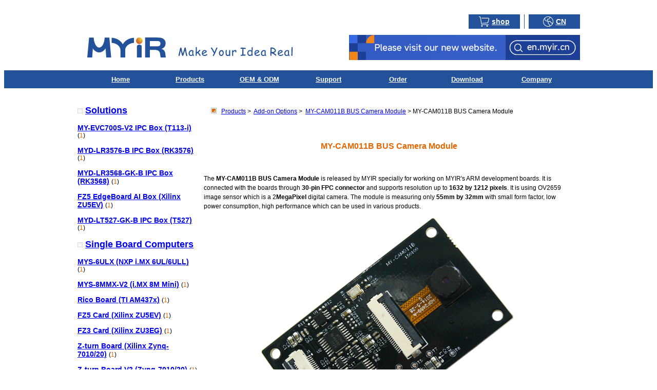

--- FILE ---
content_type: text/html
request_url: https://www.myirtech.com/list.asp?id=534
body_size: 36172
content:

<!DOCTYPE html PUBLIC "-//W3C//DTD XHTML 1.0 Transitional//EN" "http://www.w3.org/TR/xhtml1/DTD/xhtml1-transitional.dtd">

<html xmlns="http://www.w3.org/1999/xhtml">
<head>
<meta http-equiv="Content-Type" content="text/html; charset=utf-8">

<title>
MY-CAM011B BUS Camera Module | For Rico Board-Welcome to MYIR</title>
<meta  name="Keywords" content="camera module, myir, bus camera">
<meta name="Description" content="The MY-CAM011B BUS Camera Module is released by MYIR specially for working on MYIR's ARM development boards.">
<link href="css/common.css" rel="stylesheet" type="text/css" />
<link href="css/link.css" rel="stylesheet" type="text/css" />
<link href="css/list.css" rel="stylesheet" type="text/css">
<link href="css/product.css" rel="stylesheet" type="text/css">
</head>

<body>

<link href="css/link.css" rel="stylesheet" type="text/css" />
<link rel="hortcut icon" href="favicon.ico" type="mage/x-icon" />
<!-- Google Tag Manager -->
<script>(function(w,d,s,l,i){w[l]=w[l]||[];w[l].push({'gtm.start':
new Date().getTime(),event:'gtm.js'});var f=d.getElementsByTagName(s)[0],
j=d.createElement(s),dl=l!='dataLayer'?'&l='+l:'';j.async=true;j.src=
'https://www.googletagmanager.com/gtm.js?id='+i+dl;f.parentNode.insertBefore(j,f);
})(window,document,'script','dataLayer','GTM-KVBMHR4');</script>
<!-- End Google Tag Manager -->
<style type="text/css">
.login {
	z-index: +1;
}
body {
	font-size: 12px;
	font-family: Arial, Helvetica, sans-serIf;
}
.login .inputb {
	width: 100px;
	height: 15px;
	border: 1px solid #CCC;
	font-size: 12px;
	padding-top: 2px;
	display: block;
	float: left;
}
.login table {
	border-collapse: collapse;
	margin-top: 25px;
}
.login table td {
	padding: 4px;
}
#main_menu td a {
  font-family:arial;
  font-weight:700;
  color: #ffffff;
  font-size: 13px;
}

.header ul{
  padding: 0;
  list-style: none;
}

.h_logo_wrap{
  padding: 40px 0 20px;
  position: relative;
}

.h_logo{
  padding-left: 20px;
}

.h_logo path{
  fill: #23529a;
}

.h_menu {
  background-color: #23529a;
}

.h_menu ul{
  margin: 0 auto;
  width: 945px;
}

.h_menu li{
  width: 135px;
  float: left;
  text-align: center;
}

.h_menu li a{
  font-size: 13px;
  font-family: arial;
  font-weight: 700;
  height: 35px;
  display: block;
  line-height: 35px;
  color: #fff;
  transition: .3s all;
}

.h_menu li a:hover{
  background-color: #f08519;
}


.h_tool{
position: absolute;
right: 0;
top: 20px;
}



.h_tool>div{
  float: left;
  width: 100px; 
  text-align: center;
  position: relative;
  background-color: #23529a;
}

.h_tool a{
  font-size: 14px;
  color: #fff;
  display: inline-block;
  font-family: arial;
  font-weight: 700;
  line-height: 28px;
  height: 28px;
  width: 100%;
  position: relative;
  z-index: 3;
}




.h_tool>div::after{
  position: absolute;
  left: 0;
  width: 0;
  content: "";
  height: 100%;
  transition: .2s all;
  background-color: #f08519;
  z-index: 2;
}

.h_tool>div:hover::after{
  width: 100%;
}

.h_tool>a:hover{
  background-color: #f08519;
}


.h_tool svg{
  vertical-align: middle;
  position: relative;
  top: -1px;
  margin-right: 5px;
  fill: #fff;
}


.h_tool>span{
  float: left;
  margin: 0 8px;
  width: 1px;
  height: 28px;
  background-color: #23529a;
}


.m_box{
  width: 980px;
  margin: 0 auto;
}

.clearfix::after {
   content: " "; /* Older browser do not support empty content */
   visibility: hidden;
   display: block;
   height: 0;
   clear: both;
}



/* 底部公用 */

.footer .footer-top{
  padding-top: 20px;
  padding-bottom: 15px;
  background: url(images/footer/foot-bg.jpg) left center no-repeat;
  background-size: cover;
}

.footer-menu{
  display: flex;
  width: auto!important;
  justify-content: space-between;
  padding: 0 10px;

}

.footer-top>.m_box{
  display: block!important;
}

.footer-menu li{
  width: 206px;
}


.footer-menu h5{
  font-size: 14px;
  font-weight: 700;
  color: #fff;
  line-height: 30px;
  border-bottom: 1px solid #fff;
}

.footer-menu p{
  color: #f7f7f7;
  margin: 10px 0;
}

.footer-menu li{
  list-style: none;

}

.footer-menu a{
  color: #f08519;
  margin-bottom: 5px;
  display: block;
  transition: .3s all;
}

.footer-menu a:link,.footer-menu a:visited{
  color: #f08519;
}

.footer-menu a:hover{
  opacity: .8;
}


.footer .ft-line{
  background-color: #fff;
  height: 1px;
  margin: 12px 0;
}

.footer .ft-info{
  padding-left: 10px;
}

.footer .ft-info>div{
  float: left;
}

.footer .ft-info p{
  margin-bottom: 10px;
  color: #c3c3c3;
}

.footer .ft-il{
  margin-right: 105px;
}

.footer .ft-info a{
  color: #c3c3c3;
}

.footer .ft-info a:hover{
  color: #f08519;
}

 .footer-bot{
  padding: 30px 0;
  border-top: 1px solid #ccc;
}

.ft-logo{
  float: left;
  padding-left: 10px;
}

.ft-follow{
  float: right;
  margin-right: 30px;
}

.ft-logo p{
  margin-top: 10px;
  color: #4c4c4c;
}

 .ft-ftext{
  color: #343434;
  text-indent: .5em;
  margin-bottom: 2px;
}

.ft-ficon svg{
  width: 30px;
}

.ft-ficon path{
  transition: .3s all;
}

.ft-ficon svg:hover path{
 fill:#f08519;
}

.ft-ficon a{
  display: inline-block;
}

#content{
  width: auto;
}

.h_logo{
    display: flex;
    justify-content: space-between;
    padding-top: 20px;
}

.new_site img{
    width: 450px;
}

</style>
<script language="javascript">
var popup_dragging = false;
var popup_target;
var popup_mouseX;
var popup_mouseY;
var popup_mouseposX;
var popup_mouseposY;
var popup_oldfunction;
function popup_display(x)
{
  var win = window.open();
  for (var i in x) win.document.write(i+' = '+x[i]+'<br>');
}
// ----- popup_mousedown -------------------------------------------------------
function popup_mousedown(e)
{
  var ie = navigator.appName == "Microsoft Internet Explorer";
  if ( ie && window.event.button != 1) return;
  if (!ie && e.button            != 0) return;
  popup_dragging = true;
  popup_target   = this['target'];
  popup_mouseX   = ie ? window.event.clientX : e.clientX;
  popup_mouseY   = ie ? window.event.clientY : e.clientY;
  if (ie)
       popup_oldfunction      = document.onselectstart;
  else popup_oldfunction      = document.onmousedown;
  if (ie)
       document.onselectstart = new Function("return false;");
  else document.onmousedown   = new Function("return false;");
}
// ----- popup_mousemove -------------------------------------------------------
function popup_mousemove(e)
{
  if (!popup_dragging) return;
  var ie      = navigator.appName == "Microsoft Internet Explorer";
  var element = document.getElementById(popup_target);
  var mouseX = ie ? window.event.clientX : e.clientX;
  var mouseY = ie ? window.event.clientY : e.clientY;
  element.style.left = (element.offsetLeft+mouseX-popup_mouseX)+'px';
  element.style.top  = (element.offsetTop +mouseY-popup_mouseY)+'px';
  popup_mouseX = ie ? window.event.clientX : e.clientX;
  popup_mouseY = ie ? window.event.clientY : e.clientY;
}
// ----- popup_mouseup ---------------------------------------------------------
function popup_mouseup(e)
{
  if (!popup_dragging) return;
  popup_dragging = false;
  var ie      = navigator.appName == "Microsoft Internet Explorer";
  var element = document.getElementById(popup_target);
  if (ie)
       document.onselectstart = popup_oldfunction;
  else document.onmousedown   = popup_oldfunction;
}//欢迎来到站长特效网，我们的网址是www.zzjs.net，很好记，zz站长，js 就是js特效，本站收集大量高质量js代码，还有许多广告代码下载。
// ----- popup_exit ------------------------------------------------------------
function popup_exit(e)
{
  var ie      = navigator.appName == "Microsoft Internet Explorer";
  var element = document.getElementById(popup_target);
  popup_mouseup(e);
  element.style.visibility = 'hidden';
  element.style.display    = 'none';
}
// ----- zzjs_net ------------------------------------------------------------
function zzjs_net()
{
  element      = document.getElementById('popup');
  drag_element = document.getElementById('popup_drag');
  exit_element = document.getElementById('popup_exit');
  element.style.position   = "absolute";
  element.style.visibility = "visible";
  element.style.display    = "block";
    element.style.left = (document.documentElement.scrollLeft+popup_mouseposX-10)+'px';
    element.style.top  = (document.documentElement.scrollTop +popup_mouseposY-10)+'px';
  drag_element['target']   = 'popup';
  drag_element.onmousedown = popup_mousedown;
  exit_element.onclick     = popup_exit;
}
// ----- popup_mousepos --------------------------------------------------------
function popup_mousepos(e)
{
  var ie = navigator.appName == "Microsoft Internet Explorer";
  popup_mouseposX = ie ? window.event.clientX : e.clientX;
  popup_mouseposY = ie ? window.event.clientY : e.clientY;
}
// ----- Attach Events ---------------------------------------------------------
if (navigator.appName == "Microsoft Internet Explorer")
     document.attachEvent('onmousedown', popup_mousepos);
else document.addEventListener('mousedown', popup_mousepos, false);
if (navigator.appName == "Microsoft Internet Explorer")
     document.attachEvent('onmousemove', popup_mousemove);
else document.addEventListener('mousemove', popup_mousemove, false);
if (navigator.appName == "Microsoft Internet Explorer")
     document.attachEvent('onmouseup', popup_mouseup);
else document.addEventListener('mouseup', popup_mouseup, false);
</script>
<!-- <table width="100%" border="0" align="center" cellpadding="0" cellspacing="0">
  <tr>
    <td height="134" background="images/body_bg.gIf"><table width="980" border="0" align="center" cellpadding="0" cellspacing="0">
        <tr>
          <td height="99"><table width="980" border="0" cellspacing="0" cellpadding="0">
              <tr>
                <td width="200" height="99" align="center"><img src="images/myir_logo.gif" /></td>
                <td valign="top"><table width="100%" border="0" cellspacing="0" cellpadding="0">
                  <tr>
                    <td>&nbsp;</td>
                    <td rowspan="2">&nbsp;</td>
                    <td align="right"><a href="shopping.asp?action=show">Shopping Cart</a> | <a href="https://www.myir.cn">中文网站</a></td>
                  </tr>
                  <tr>
                    <td width="270"><span style="font-size: 9pt; color: #FFF;"><img src="images/logo_vice.gif" width="200" height="20" /></span></td>
                    <td height="75" valign="bottom">&nbsp;</td>
                  </tr>
                </table></td>
              </tr>
            </table></td>
        </tr>
        <tr>
          <td height="35"><table width="945" border="0" align="center" cellpadding="0" cellspacing="0">
              <tr id="main_menu">
                <td width="135" height="35" align="center" style="color: #FFF"><strong><a href="default.asp">Home</a></strong></td>
                <td width="135" align="center" style="color: #FFF"><strong><a href="product.asp">Products</a></strong></td>
                <td width="135" align="center" style="color: #FFF"><strong><a href="service.asp">OEM & ODM</a></strong></td>
                <td width="135" align="center" style="color: #FFF"><strong><a href="support.asp">Support</a></strong></td>
                <td width="135" align="center" style="color: #FFF"><strong><a href="order.asp">Order</a></strong></td>
                <td width="135" align="center" style="color: #FFF"><strong><a href="download.asp">Download</a></strong></td>
                <td width="120" align="center" style="color: #FFF"><strong><a href="#">Resource</a></strong></td> 
                <td width="135" align="center" style="color: #FFF"><strong><a href="company.asp">Company</a></strong></td> 
                <td width="120" align="center" style="color: #FFF"><strong><a href="#">Forum</a></strong></td>
              </tr>
            </table></td>
        </tr>
      </table></td>
  </tr>
</table> -->
<div class="header">
  <div class="m_box h_logo_wrap">
    <div class="h_logo">
      <svg width="400" xmlns="http://www.w3.org/2000/svg" xmlns:xlink="http://www.w3.org/1999/xlink" version="1.1" id="图层_1" x="0px" y="0px" viewBox="0 0 393.12 38.39" style="enable-background:new 0 0 393.12 38.39;" xml:space="preserve">
        <style type="text/css">
          .st0{fill:#224E90;}
          .st1{fill-rule:evenodd;clip-rule:evenodd;fill:#224E90;}
          .st2{fill-rule:evenodd;clip-rule:evenodd;fill:url(#SVGID_1_);}
        </style>
        <g>
          <g>
            <g>
              <g>
                <g>
                  <path class="st0" d="M190.49,35.88c-0.37,0-0.68-0.19-0.92-0.58c-0.21-0.33-0.39-0.88-0.56-1.66l-0.37-1.78       c-0.28-1.11-0.73-3.55-1.35-7.32l-2.07,6.25l-0.61,1.97c-0.25,0.78-0.51,1.42-0.78,1.92c-0.29,0.53-0.68,0.79-1.17,0.79       c-0.41,0-0.73-0.22-0.96-0.66c-0.15-0.29-0.29-0.66-0.41-1.11l-0.3-1.15c-0.7-2.44-1.31-5.05-1.85-7.84l-0.37,1.86l-1.34,5.48       c-0.06,0.64-0.23,1.59-0.52,2.85c-0.21,0.54-0.55,0.81-1.03,0.81c-0.34,0-0.61-0.12-0.81-0.36c-0.17-0.21-0.26-0.46-0.26-0.77       c0-1.15,0.24-2.57,0.72-4.25l1.14-4.18l0.6-3.27c0.3-1.53,0.63-2.53,0.96-3c0.28-0.4,0.62-0.6,1.03-0.6       c0.45,0,0.78,0.26,1.01,0.77c0.27,0.62,0.56,1.87,0.87,3.76c0.37,2.27,0.94,4.74,1.71,7.38c1.02-2.66,1.91-5.43,2.65-8.32       l0.31-1.51c0.12-0.61,0.29-1.1,0.49-1.47c0.27-0.51,0.64-0.77,1.11-0.77c0.59,0,1.05,0.57,1.36,1.72       c0.11,0.39,0.25,1.21,0.4,2.45c0.41,3.12,0.92,5.79,1.52,8.01l0.51,1.78c0.26,0.95,0.39,1.54,0.39,1.76       c0,0.3-0.11,0.55-0.34,0.75C191.02,35.78,190.77,35.88,190.49,35.88z"/>
                </g>
              </g>
              <g>
                <g>
                  <path class="st0" d="M203.19,35.7c-0.13,0-0.37-0.15-0.72-0.46c-0.31-0.28-0.54-0.54-0.69-0.76c-0.66,0.36-1.25,0.63-1.75,0.81       s-0.93,0.27-1.27,0.27c-1.62,0-2.8-0.46-3.54-1.37c-0.7-0.86-1.05-2.17-1.05-3.94c0-1.67,0.58-3.1,1.73-4.29       c1.15-1.19,2.52-1.78,4.12-1.78c0.6,0,1.28,0.16,2.02,0.47c0.94,0.39,1.41,0.85,1.41,1.4c0,0.19-0.07,0.35-0.21,0.5       c-0.07,0.26-0.12,0.69-0.16,1.3s-0.06,1.37-0.07,2.31c-0.01,0.86,0.05,1.53,0.18,2.03c0.07,0.3,0.29,0.91,0.65,1.83       c0.05,0.12,0.13,0.31,0.24,0.55l0.06,0.18c0,0.28-0.1,0.5-0.29,0.68C203.67,35.61,203.45,35.7,203.19,35.7z M201.04,28.5       c0-0.3,0.02-0.62,0.06-0.97s0.1-0.72,0.17-1.11c-0.26-0.13-0.48-0.23-0.66-0.29s-0.33-0.09-0.44-0.09c-1.07,0-2,0.44-2.77,1.31       c-0.78,0.87-1.17,1.88-1.17,3.02c0,1.13,0.2,1.98,0.6,2.55c0.4,0.57,1,0.85,1.8,0.85c0.66,0,1.23-0.12,1.69-0.36       c0.25-0.13,0.6-0.39,1.05-0.79C201.15,30.78,201.04,29.41,201.04,28.5z"/>
                </g>
              </g>
              <g>
                <g>
                  <path class="st0" d="M215.87,35.44c-0.38,0-0.67-0.2-0.88-0.6c-0.36-0.7-0.9-1.52-1.63-2.48l-1.84-2.5       c-0.4,0.32-1.02,0.76-1.87,1.34c-0.08,1.07-0.11,2.12-0.11,3.13c0,0.31-0.1,0.56-0.29,0.76c-0.19,0.19-0.43,0.29-0.73,0.29       c-0.7,0-1.05-0.47-1.05-1.41c0-0.57,0.04-1.43,0.12-2.58s0.12-2,0.12-2.58c0-1.05,0.02-2.25,0.05-3.6s0.05-2.55,0.05-3.58       c0-0.31-0.02-0.68-0.05-1.1s-0.05-0.79-0.05-1.1s0.1-0.56,0.29-0.76c0.19-0.19,0.43-0.29,0.73-0.29c0.3,0,0.54,0.1,0.73,0.29       s0.29,0.45,0.29,0.76c0,0.32,0.02,0.69,0.05,1.13s0.05,0.81,0.05,1.13l-0.07,3.34c-0.03,1.2-0.04,2.41-0.03,3.61       c0.94-0.72,1.85-1.51,2.72-2.36l2.28-2.35c0.23-0.24,0.47-0.35,0.74-0.35s0.51,0.11,0.73,0.32c0.22,0.21,0.33,0.46,0.33,0.75       c0,0.24-0.1,0.47-0.3,0.69c-0.85,1-1.9,2.06-3.14,3.2l2.26,3.08c1.06,1.44,1.59,2.39,1.59,2.82c0,0.28-0.11,0.52-0.33,0.72       C216.4,35.34,216.15,35.44,215.87,35.44z"/>
                </g>
              </g>
              <g>
                <g>
                  <path class="st0" d="M224.81,35.5c-1.56,0-2.83-0.39-3.8-1.17c-1.06-0.86-1.59-2.07-1.59-3.63c0-1.8,0.44-3.3,1.31-4.52       c0.95-1.33,2.21-1.99,3.8-1.99c1.15,0,2.08,0.19,2.81,0.58c0.89,0.48,1.34,1.21,1.34,2.2c0,0.69-0.39,1.32-1.17,1.89       c-0.35,0.25-1.08,0.64-2.2,1.16l-3.96,1.88c0.39,0.57,0.87,1.01,1.45,1.3s1.25,0.44,2.02,0.44c0.48,0,1.04-0.09,1.68-0.27       c0.82-0.23,1.34-0.53,1.58-0.9s0.49-0.55,0.76-0.55c0.24,0,0.46,0.09,0.65,0.27s0.29,0.4,0.29,0.64c0,0.77-0.62,1.43-1.86,1.98       C226.84,35.26,225.81,35.5,224.81,35.5z M224.53,26.05c-0.84,0-1.55,0.33-2.11,0.98c-0.56,0.65-0.98,1.64-1.25,2.95l3.18-1.51       c1.25-0.61,2.14-1.14,2.68-1.59C226.44,26.33,225.6,26.05,224.53,26.05z"/>
                  <path class="st0" d="M248.66,21.76c-0.17,0.26-0.39,0.67-0.66,1.21l-1.78,4.41c-0.69,1.65-1.34,3.1-1.95,4.33l-1.3,2.31       l-0.55,1.12c-0.23,0.4-0.54,0.6-0.92,0.6c-0.27,0-0.52-0.1-0.74-0.3c-0.22-0.2-0.33-0.45-0.33-0.75c0-0.24,0.32-0.97,0.97-2.21       l1.28-2.33c-1.24-1.6-2.04-2.86-2.41-3.77c-0.31-0.78-0.83-1.72-1.56-2.81c-1-1.49-1.58-2.4-1.75-2.71       c-0.1-0.19-0.16-0.37-0.16-0.56c0-0.3,0.11-0.55,0.33-0.75s0.46-0.31,0.74-0.31c0.34,0,0.62,0.16,0.85,0.49l0.83,1.29       c0.73,1.09,1.22,1.83,1.45,2.22c0.52,0.85,0.92,1.64,1.21,2.36c0.23,0.57,0.72,1.36,1.46,2.35l2.37-5.79       c0.27-0.48,0.64-1.21,1.12-2.21c0.19-0.47,0.52-0.71,0.96-0.71c0.28,0,0.52,0.1,0.74,0.29s0.33,0.44,0.33,0.75       C249.21,20.61,249.03,21.1,248.66,21.76z"/>
                </g>
              </g>
              <g>
                <g>
                  <path class="st0" d="M256.6,35.63c-1.16,0-2.16-0.43-3-1.29c-0.93-0.95-1.42-2.24-1.47-3.85c-0.04-1.56,0.35-2.94,1.18-4.13       c0.97-1.4,2.32-2.11,4.04-2.11c1.38,0,2.43,0.63,3.14,1.9c0.57,1.02,0.84,2.25,0.82,3.69c-0.02,1.53-0.42,2.84-1.2,3.93       C259.23,35.02,258.06,35.63,256.6,35.63z M257.22,26.37c-1.02-0.01-1.81,0.48-2.37,1.45c-0.45,0.78-0.67,1.67-0.67,2.68       c0,1,0.27,1.78,0.82,2.34c0.46,0.46,0.99,0.69,1.61,0.69c0.72,0,1.34-0.26,1.86-0.79c0.59-0.58,0.9-1.37,0.93-2.35       C259.48,27.72,258.76,26.38,257.22,26.37z"/>
                </g>
              </g>
              <g>
                <g>
                  <path class="st0" d="M273.61,28.96c0,0.5,0,1.24,0.01,2.24s0.01,1.74,0.01,2.24c0,0.15,0.01,0.38,0.04,0.69       s0.04,0.54,0.04,0.69c0,0.3-0.1,0.54-0.3,0.73c-0.2,0.19-0.45,0.29-0.74,0.29c-0.53,0-0.87-0.33-1.02-0.99       c-0.86,0.45-1.86,0.67-2.99,0.67c-0.91,0-1.66-0.2-2.25-0.6c-0.66-0.44-1.05-1.09-1.17-1.94c-0.27-1.83-0.4-3.46-0.4-4.89       c0-0.95,0.1-2.03,0.31-3.24c0.1-0.6,0.43-0.9,0.99-0.9c0.3,0,0.55,0.1,0.75,0.29s0.3,0.43,0.3,0.73c0,0.32-0.05,0.83-0.15,1.52       c-0.1,0.7-0.15,1.23-0.15,1.6c0,1.15,0.04,2.14,0.11,2.97s0.19,1.48,0.34,1.98c0.23,0.12,0.45,0.22,0.67,0.29       s0.44,0.1,0.65,0.1c0.93,0,1.9-0.15,2.93-0.45l-0.01-2.11l-0.02-2.01c0-1.49,0.07-2.79,0.2-3.89c0.08-0.64,0.41-0.95,1.01-0.95       c0.3,0,0.55,0.1,0.75,0.29s0.29,0.44,0.28,0.73L273.61,28.96z"/>
                </g>
              </g>
              <g>
                <g>
                  <path class="st0" d="M285.53,27.36c-0.05,0.86-0.39,1.3-1.04,1.3c-0.59,0-0.89-0.34-0.89-1.03c0-0.13-0.01-0.37-0.03-0.73       l-0.03-0.87c-1.09,0.13-1.97,0.44-2.62,0.92c-0.62,0.45-1.13,1.13-1.53,2.03l0.02,5.68c0,0.7-0.34,1.05-1.03,1.05       c-0.61,0-0.91-0.35-0.91-1.05v-7.28c0-0.23,0.01-0.57,0.03-1.03s0.03-0.8,0.03-1.03c0-0.7,0.3-1.05,0.91-1.05       c0.68,0,1.02,0.57,1.03,1.72c1.33-1.28,2.8-1.92,4.42-1.92c0.56,0,0.98,0.21,1.25,0.63s0.41,1.06,0.41,1.91       C285.54,26.99,285.53,27.23,285.53,27.36z"/>
                  <path class="st0" d="M302.49,22.1c-0.44,0-1-0.04-1.67-0.13l-1.67-0.22c-0.16,2.01-0.24,3.93-0.24,5.77       c0,0.48,0.01,1.08,0.04,1.79c0.03,0.71,0.04,1.31,0.04,1.79c0,0.65-0.02,1.24-0.07,1.77l3.27-0.04c0.29,0,0.53,0.1,0.73,0.31       c0.2,0.2,0.3,0.45,0.3,0.75s-0.1,0.56-0.3,0.76c-0.2,0.2-0.44,0.31-0.73,0.31c-0.39,0-0.97,0.01-1.74,0.03       s-1.35,0.03-1.74,0.03c-0.46,0-1.14,0.06-2.05,0.19c-0.91,0.13-1.6,0.19-2.06,0.19c-0.29,0-0.53-0.1-0.73-0.31       c-0.2-0.2-0.3-0.45-0.3-0.75s0.1-0.55,0.3-0.76s0.44-0.31,0.73-0.31c0.45,0,1.19-0.07,2.23-0.22c0.07-0.56,0.1-1.2,0.1-1.92       c0-0.48-0.02-1.06-0.07-1.75c-0.04-0.69-0.07-1.27-0.07-1.74c0-1.6,0.1-3.59,0.29-5.98l-1.35,0.04l-1.35,0.03       c-0.3,0-0.55-0.1-0.75-0.3c-0.2-0.2-0.3-0.46-0.3-0.77c0-0.64,0.32-1,0.97-1.06c0.56-0.06,1.61-0.08,3.14-0.08       c1.38,0,3.1,0.15,5.17,0.45c0.62,0.09,0.92,0.46,0.92,1.11c0,0.32-0.12,0.58-0.35,0.78C303,22.02,302.76,22.1,302.49,22.1z"/>
                </g>
              </g>
              <g>
                <g>
                  <path class="st0" d="M316.43,25.86c-0.08,1.02-0.12,2.03-0.12,3.05c0,2.3,0.11,4.04,0.32,5.22c0.01,0.1,0.02,0.18,0.02,0.24       c0,0.28-0.1,0.5-0.29,0.68s-0.42,0.27-0.67,0.27c-0.43,0-0.74-0.31-0.94-0.93c-0.5,0.37-1.01,0.64-1.55,0.83       s-1.09,0.28-1.67,0.28c-1.43,0-2.62-0.48-3.56-1.43c-0.97-0.97-1.45-2.23-1.45-3.75c0-1.85,0.49-3.33,1.47-4.44       c0.98-1.11,2.25-1.67,3.81-1.67c0.8,0,1.42,0.12,1.86,0.37l0.97,0.72c0.1-2.91,0.21-4.87,0.34-5.88       c0.09-0.62,0.4-0.92,0.94-0.92c0.63,0,0.94,0.34,0.94,1.01C316.84,20.46,316.71,22.58,316.43,25.86z M311.83,26.13       c-1.16,0-2.03,0.34-2.61,1.03s-0.87,1.72-0.87,3.11c0,0.89,0.32,1.66,0.95,2.3c0.63,0.64,1.37,0.96,2.22,0.96       c0.58,0,1.07-0.11,1.47-0.32c0.24-0.12,0.62-0.41,1.15-0.86c0.1-0.09,0.2-0.2,0.3-0.32l-0.03-1.79l0.01-1.2l0.02-1.22       c-0.26-0.56-0.61-0.98-1.05-1.26C312.96,26.27,312.43,26.13,311.83,26.13z"/>
                </g>
              </g>
              <g>
                <g>
                  <path class="st0" d="M325.46,35.5c-1.56,0-2.83-0.39-3.8-1.17c-1.06-0.86-1.59-2.07-1.59-3.63c0-1.8,0.44-3.3,1.31-4.52       c0.95-1.33,2.21-1.99,3.8-1.99c1.15,0,2.08,0.19,2.81,0.58c0.89,0.48,1.34,1.21,1.34,2.2c0,0.69-0.39,1.32-1.17,1.89       c-0.35,0.25-1.08,0.64-2.2,1.16L322,31.9c0.39,0.57,0.87,1.01,1.45,1.3s1.25,0.44,2.02,0.44c0.48,0,1.04-0.09,1.68-0.27       c0.82-0.23,1.34-0.53,1.58-0.9s0.49-0.55,0.76-0.55c0.24,0,0.46,0.09,0.65,0.27s0.29,0.4,0.29,0.64c0,0.77-0.62,1.43-1.86,1.98       C327.5,35.26,326.47,35.5,325.46,35.5z M325.18,26.05c-0.84,0-1.55,0.33-2.11,0.98c-0.56,0.65-0.98,1.64-1.25,2.95l3.18-1.51       c1.25-0.61,2.14-1.14,2.68-1.59C327.09,26.33,326.26,26.05,325.18,26.05z"/>
                </g>
              </g>
              <g>
                <g>
                  <path class="st0" d="M341.62,35.7c-0.13,0-0.37-0.15-0.72-0.46c-0.31-0.28-0.54-0.54-0.69-0.76c-0.66,0.36-1.25,0.63-1.75,0.81       s-0.93,0.27-1.27,0.27c-1.62,0-2.8-0.46-3.54-1.37c-0.7-0.86-1.05-2.17-1.05-3.94c0-1.67,0.58-3.1,1.73-4.29       c1.15-1.19,2.52-1.78,4.12-1.78c0.6,0,1.28,0.16,2.02,0.47c0.94,0.39,1.41,0.85,1.41,1.4c0,0.19-0.07,0.35-0.21,0.5       c-0.07,0.26-0.12,0.69-0.16,1.3s-0.06,1.37-0.07,2.31c-0.01,0.86,0.05,1.53,0.18,2.03c0.07,0.3,0.29,0.91,0.65,1.83       c0.05,0.12,0.13,0.31,0.24,0.55l0.06,0.18c0,0.28-0.1,0.5-0.29,0.68C342.1,35.61,341.88,35.7,341.62,35.7z M339.47,28.5       c0-0.3,0.02-0.62,0.06-0.97s0.1-0.72,0.17-1.11c-0.26-0.13-0.48-0.23-0.66-0.29s-0.33-0.09-0.44-0.09c-1.07,0-2,0.44-2.77,1.31       c-0.78,0.87-1.17,1.88-1.17,3.02c0,1.13,0.2,1.98,0.6,2.55c0.4,0.57,1,0.85,1.8,0.85c0.66,0,1.23-0.12,1.69-0.36       c0.25-0.13,0.6-0.39,1.05-0.79C339.58,30.78,339.47,29.41,339.47,28.5z"/>
                  <path class="st0" d="M360.97,35.13c-0.26,0-0.51-0.11-0.74-0.33c-2.29-2.26-4.83-3.78-7.63-4.56l0.08,2.03l0.05,2.04       c0,0.3-0.1,0.56-0.3,0.76c-0.2,0.2-0.44,0.31-0.74,0.31s-0.54-0.1-0.74-0.31c-0.2-0.2-0.3-0.46-0.3-0.76       c0-0.55-0.03-1.36-0.08-2.44c-0.05-1.08-0.08-1.9-0.08-2.44c0-0.64,0.07-1.58,0.21-2.84c0.14-1.26,0.21-2.2,0.21-2.83       c0-0.35-0.03-0.87-0.1-1.57c-0.07-0.69-0.1-1.21-0.1-1.57c0-0.39,0.11-0.74,0.33-1.04c0.26-0.37,0.63-0.53,1.09-0.5l2.5,0.2       c0.95,0.12,1.75,0.35,2.4,0.69c2.8,1.49,4.2,3.3,4.2,5.44c0,1.05-0.48,1.98-1.43,2.79c-0.77,0.65-1.72,1.14-2.87,1.48       c2.15,1.15,3.76,2.37,4.82,3.65c0.18,0.22,0.27,0.46,0.27,0.71c0,0.29-0.11,0.54-0.32,0.76       C361.5,35.03,361.26,35.13,360.97,35.13z M354.37,21.42l-1.53-0.12l0.1,1.25c0.05,0.51,0.07,0.93,0.07,1.25       c0,0.55-0.04,1.24-0.13,2.06l-0.22,2.06c0.1,0,0.25,0,0.45,0.01s0.36,0.01,0.46,0.01c1.76,0,3.08-0.24,3.96-0.71       c0.39-0.21,0.75-0.49,1.08-0.84c0.37-0.39,0.55-0.72,0.55-0.99c0-0.96-0.55-1.86-1.64-2.69       C356.52,21.98,355.47,21.54,354.37,21.42z"/>
                </g>
              </g>
              <g>
                <g>
                  <path class="st0" d="M370.2,35.5c-1.56,0-2.83-0.39-3.8-1.17c-1.06-0.86-1.59-2.07-1.59-3.63c0-1.8,0.44-3.3,1.31-4.52       c0.95-1.33,2.21-1.99,3.8-1.99c1.15,0,2.08,0.19,2.81,0.58c0.89,0.48,1.34,1.21,1.34,2.2c0,0.69-0.39,1.32-1.17,1.89       c-0.35,0.25-1.08,0.64-2.2,1.16l-3.96,1.88c0.39,0.57,0.87,1.01,1.45,1.3c0.58,0.29,1.25,0.44,2.02,0.44       c0.48,0,1.04-0.09,1.68-0.27c0.82-0.23,1.34-0.53,1.58-0.9s0.49-0.55,0.76-0.55c0.24,0,0.46,0.09,0.65,0.27s0.29,0.4,0.29,0.64       c0,0.77-0.62,1.43-1.86,1.98C372.23,35.26,371.2,35.5,370.2,35.5z M369.92,26.05c-0.84,0-1.55,0.33-2.1,0.98       c-0.56,0.65-0.98,1.64-1.25,2.95l3.18-1.51c1.25-0.61,2.14-1.14,2.68-1.59C371.82,26.33,370.99,26.05,369.92,26.05z"/>
                </g>
              </g>
              <g>
                <g>
                  <path class="st0" d="M386.36,35.7c-0.13,0-0.37-0.15-0.72-0.46c-0.31-0.28-0.54-0.54-0.69-0.76c-0.66,0.36-1.25,0.63-1.75,0.81       s-0.93,0.27-1.27,0.27c-1.62,0-2.8-0.46-3.54-1.37c-0.7-0.86-1.05-2.17-1.05-3.94c0-1.67,0.58-3.1,1.73-4.29       c1.15-1.19,2.52-1.78,4.12-1.78c0.6,0,1.28,0.16,2.02,0.47c0.94,0.39,1.41,0.85,1.41,1.4c0,0.19-0.07,0.35-0.21,0.5       c-0.07,0.26-0.12,0.69-0.16,1.3s-0.06,1.37-0.07,2.31c-0.01,0.86,0.05,1.53,0.18,2.03c0.07,0.3,0.29,0.91,0.65,1.83       c0.05,0.12,0.13,0.31,0.24,0.55l0.06,0.18c0,0.28-0.1,0.5-0.29,0.68C386.84,35.61,386.61,35.7,386.36,35.7z M384.2,28.5       c0-0.3,0.02-0.62,0.06-0.97s0.1-0.72,0.17-1.11c-0.26-0.13-0.48-0.23-0.66-0.29s-0.33-0.09-0.44-0.09c-1.07,0-2,0.44-2.77,1.31       c-0.78,0.87-1.17,1.88-1.17,3.02c0,1.13,0.2,1.98,0.6,2.55c0.4,0.57,1,0.85,1.8,0.85c0.66,0,1.23-0.12,1.69-0.36       c0.25-0.13,0.6-0.39,1.05-0.79C384.31,30.78,384.2,29.41,384.2,28.5z"/>
                </g>
              </g>
              <g>
                <g>
                  <path class="st0" d="M393.03,26.87l-0.16,5.15c0,0.55-0.03,1.35-0.08,2.41c-0.07,0.69-0.41,1.04-1.02,1.04       c-0.68,0-1.02-0.35-1.02-1.06c0-0.84,0.04-2.09,0.11-3.77c0.08-1.68,0.11-2.93,0.11-3.77c0-1.09,0.02-2.34,0.05-3.75       c0.03-1.41,0.05-2.66,0.05-3.75c0-0.69,0.34-1.04,1.02-1.04s1.03,0.35,1.03,1.04c0,1.09-0.02,2.34-0.05,3.75       C393.04,24.53,393.03,25.78,393.03,26.87z"/>
                </g>
              </g>
            </g>
          </g>
          <path class="st1" d="M104.22,16.43v21.95h-9.09V16.43C96.35,12.95,103.15,12.98,104.22,16.43 M3.52,0.17h1h7.66h0.11   c0.54,11.7,5.54,19.23,10.54,19.24c5,0,10-7.54,10.54-19.24h0.26h7.51h1.15l3.53,38.21h-9.46l-1.24-17.4   c-3.4,5-7.84,7.77-12.29,7.77c-4.38,0-8.77-2.7-12.15-7.57l-1.22,17.2H0L3.52,0.17z M68.09,13.01C72.44,5.49,80.66,0.7,89.55,0.56   l-0.02,9.74c-7.59,0.22-16.9,5.55-16.9,14.03v14.05h-9.09V24.33c0-8.48-9.28-13.81-16.86-14.03l-0.05-9.74   C55.53,0.69,63.74,5.48,68.09,13.01z M119.83,23.79v14.59h-8.95V0h21.76c5.9,0,10.02,0.69,12.37,2.06   c1.59,0.92,2.82,2.13,3.69,3.64c0.88,1.52,1.32,3.18,1.32,4.99c0,3.65-1.01,6.48-3.05,8.45c-1.25,1.21-2.92,2.11-5,2.75   c1.65,0.5,2.89,1.06,3.74,1.66c0.84,0.6,1.61,1.47,2.29,2.64c0.51,0.89,0.88,1.77,1.09,2.63c0.22,0.85,0.39,2.11,0.54,3.78   c0.24,2.75,0.59,4.68,1.02,5.79h-10.06c-0.32-0.9-0.62-2.72-0.93-5.45c-0.25-2.25-0.7-3.97-1.35-5.16s-1.63-2.13-2.95-2.79   c-1.62-0.81-4-1.18-7.09-1.18h-8.44V23.79z M119.83,16.95h13.79c2.11,0,3.59-0.27,4.48-0.84c1.34-0.86,2.01-2.34,2.01-4.45   c0-2.34-1.01-3.84-3.02-4.5c-0.7-0.23-1.85-0.33-3.46-0.33h-13.79v10.12H119.83z"/>
          
            <radialGradient id="SVGID_1_" cx="103.5398" cy="-77.916" r="14.6749" gradientTransform="matrix(1 0 0 -1 0 -75.35)" gradientUnits="userSpaceOnUse">
            <stop offset="0" style="stop-color:#E9DE37"/>
            <stop offset="1" style="stop-color:#C91E1D"/>
          </radialGradient>
          <circle class="st2" cx="99.67" cy="6.26" r="6.26"/>
        </g>
        </svg>
      <a class="new_site" href="https://en.myir.cn" target="_blank"><img src="images/new_site.jpg" alt="new_site"></a>
    </div>
    <div class="h_tool">
        <div class="h_t_shop">
          <a href="/shopping.asp?action=show"><svg width="20"  xmlns="http://www.w3.org/2000/svg" xmlns:xlink="http://www.w3.org/1999/xlink" version="1.1" id="图层_1" x="0px" y="0px" viewBox="0 0 736.69 744.96" style="enable-background:new 0 0 736.69 744.96;" xml:space="preserve">
            <g>
              <path d="M161.28,691.2c0,29.69,24.07,53.76,53.76,53.76s53.76-24.07,53.76-53.76s-24.07-53.76-53.76-53.76   S161.28,661.51,161.28,691.2L161.28,691.2z"/>
              <path d="M537.6,691.2c0,29.69,24.07,53.76,53.76,53.76c29.69,0,53.76-24.07,53.76-53.76s-24.07-53.76-53.76-53.76   S537.6,661.51,537.6,691.2L537.6,691.2z"/>
              <path d="M688.64,573.44H258.56c-23.04,0-46.08-20.48-51.2-43.52L130.56,76.8C122.88,33.28,81.92,0,38.4,0H20.48   C10.24,0,0,10.24,0,20.48s10.24,20.48,20.48,20.48H38.4c23.04,0,46.08,20.48,51.2,43.52l76.8,453.12   c7.68,43.52,48.64,76.8,92.16,76.8h430.08c10.24,0,20.48-10.24,20.48-20.48S701.44,573.44,688.64,573.44L688.64,573.44z"/>
              <path d="M668.16,104.96H209.92c-10.24,0-20.48,10.24-20.48,20.48c0,10.24,10.24,20.48,20.48,20.48h458.24   c20.48,0,30.72,12.8,25.6,33.28l-56.32,225.28c-5.12,25.6-33.28,46.08-58.88,48.64l-317.44,23.04c-10.24,0-20.48,10.24-17.92,23.04   c0,10.24,10.24,20.48,23.04,17.92l317.44-23.04c43.52-2.56,84.48-38.4,94.72-79.36l56.32-225.28   C744.96,145.92,714.24,104.96,668.16,104.96L668.16,104.96z"/>
            </g>
            </svg>shop
          </a>
        </div>
        <span></span>
        <div class="">
          <a class="" href="https://www.myir.cn/" target="_blank"></svg><svg width="20"  xmlns="http://www.w3.org/2000/svg" xmlns:xlink="http://www.w3.org/1999/xlink" version="1.1" id="图层_1" x="0px" y="0px" viewBox="0 0 692.77 692.76" style="enable-background:new 0 0 692.77 692.76;" xml:space="preserve">
            <path d="M345.62,692.76c-92.7,0-179.62-36.08-244.75-101.58C35.82,525.75,0,438.54,0,345.62c0-92.81,35.82-179.74,100.85-244.77  S252.81,0,345.62,0c92.89,0,180.08,35.82,245.53,100.87C656.68,166,692.77,252.92,692.77,345.62c0,92.78-36.08,179.97-101.61,245.5  C525.62,656.66,438.42,692.76,345.62,692.76z M102.26,159.4c-3.58,0-6.98,1.7-9.13,4.61c-38.21,51.87-59.25,116.37-59.25,181.61  c0,170.2,137.24,308.67,305.93,308.67c1.89,0,3.78-0.02,5.68-0.05c29.17-0.01,57.83-3.23,85.18-9.57c4.81-1.12,8.35-5.22,8.74-10.14  c1.81-22.54-9.31-49.17-33.05-79.14c-0.27-0.34-0.56-0.67-0.87-0.97c-3.07-3.08-6.87-7.23-10.18-10.88  c-4.01-4.38-8.95-9.77-13.34-14.16c-18.17-18.16-38.54-39.67-50.47-65.19c-12.31-26.58-12.73-52.18-1.25-78.23  c0.12-0.27,0.23-0.55,0.33-0.83c1.64-4.69,3.59-9.17,5.95-13.71c22.24-41.2,53.39-63.51,92.61-66.29c19,0.07,38.31,4.94,54.42,13.73  c0.3,0.17,0.61,0.32,0.93,0.45c0.18,0.08,0.35,0.16,0.52,0.24c0.31,0.14,0.61,0.28,0.93,0.42c14.73,6.9,26.15,15.97,32.18,25.54  c0.25,0.4,0.52,0.78,0.82,1.14c5.54,6.77,9.38,15.05,13.07,23.06c1.26,2.89,2.44,5.38,3.6,7.62l0.02,0.04  c6.83,16.6,12.36,26.65,17.88,32.55c1.84,1.97,4.32,3.22,7,3.52c1.03,0.12,2.16,0.23,3.52,0.23c10.97,0,20.82,2.78,29.28,8.26  c0.49,0.32,1.01,0.6,1.54,0.84c8.85,3.96,16.65,10.06,23.19,18.15c0.68,1.58,1.41,3.28,2.24,5.01c1.89,3.96,5.88,6.46,10.23,6.46  c0.21,0,0.42-0.01,0.64-0.02c4.59-0.26,8.58-3.27,10.08-7.62c11.61-33.6,17.5-67.49,17.5-100.74c0-103.84-52-202.09-139.09-262.82  c-1.93-1.35-4.2-2.04-6.49-2.04c-1.57,0-3.14,0.32-4.62,0.98l-7.36,3.28c-17.79,7.84-62.25,40.04-78.2,84.56  c-7.05,19.09-18.74,30.04-35.75,33.48c-4,0.81-8.38,1.22-13.02,1.22c-10.74,0-21.45-2.18-29.26-3.78c-0.06-0.01-1.23-0.23-1.23-0.23  c-1.41-0.32-2.95-0.64-4.66-0.98c-0.65-0.13-1.37-0.28-2.15-0.44c-3.23-0.67-7.25-1.49-10.51-1.92c-0.5-0.07-0.99-0.1-1.49-0.1  c-2.53,0-5,0.85-7.01,2.43c-2.4,1.89-3.94,4.67-4.27,7.71c-0.08,0.78-0.22,2.09-0.22,3.68v0.18c-1.51,16.21,1.81,32.65,9.87,48.88  c1.28,3.91,2.9,7.58,4.34,10.83l0.82,1.86l0.78,1.79c1.37,3.11,2.65,6.05,3.25,8.42c0.08,0.32,0.18,0.64,0.29,0.96  c10.19,29.42,0.65,61.81-21.72,73.86c-0.04,0.02-0.08,0.04-0.13,0.06c-5.64,2.85-9.84,4.3-17.12,4.3  c-13.82,0-27.63-8.04-37.89-22.07c-0.03-0.04-0.05-0.07-0.08-0.11c-24.92-33.23-56.81-38.01-78.1-41.06  c-0.29-0.07-0.58-0.12-0.87-0.16l-0.11-0.02c-10.84-1.57-43.83-6.33-58.46-31.22c-10.67-18.21-10.05-42.71,1.79-70.81  c3.85-9.27,5.96-16.71,6.3-22.18c0.38-6.14-4.2-11.47-10.33-12l-12.8-1.12C102.92,159.41,102.59,159.4,102.26,159.4z M433.41,536.61  c20.79,26.06,33.25,51.63,38.1,78.16c0.65,3.55,2.95,6.58,6.2,8.16c1.57,0.76,3.26,1.14,4.95,1.14c1.82,0,3.64-0.44,5.3-1.31  c39.68-20.96,77.41-51.8,109.11-89.17c1.57-1.85,2.5-4.15,2.67-6.57c2.46-36.48-3.63-53.48-9.18-61.31  c-0.42-0.59-0.89-1.14-1.41-1.64c-5.87-5.62-13.26-8.59-21.36-8.59h-0.01c-37.14-1.59-50.42-28.23-64.49-56.44l-1.45-2.89  c-0.11-0.21-0.22-0.42-0.34-0.63c-1.74-2.99-3.37-6.56-4.89-9.96c-2.75-6.27-5.37-11.92-9.14-16.79c-0.04-0.09-0.09-0.17-0.14-0.26  c-4.01-7.35-24.24-21.07-48.62-21.07c-1.4,0-2.82,0.04-4.22,0.13c-27.33,1.68-50.17,18.69-67.89,50.55  c-0.13,0.19-0.25,0.39-0.36,0.59c-21.77,38.15,8.69,74.92,41.75,109.32c0.05,0.05,0.1,0.11,0.16,0.16  c9.01,9.01,16.37,17.73,25.05,28.19C433.28,536.46,433.34,536.53,433.41,536.61z M175.22,261.19c11.12,0.97,36.3,3.35,62.25,19.77  c0.19,0.12,0.38,0.23,0.58,0.34c15.77,8.72,29.76,20.85,41.57,36.07c2.19,2.82,5.52,4.39,8.96,4.39c1.17,0,2.35-0.18,3.5-0.56  c4.55-1.48,7.68-5.65,7.83-10.43c0.14-4.53-0.63-8.86-2.31-12.88c-0.02-0.04-0.15-0.36-0.15-0.36c-0.93-2.53-2.13-4.62-3.39-6.71  c-1.43-2.41-2.86-4.91-4.36-8.56c-0.14-0.35-0.3-0.69-0.48-1.02c-12.86-24.18-18.14-48.41-15.25-70.06  c0.02-0.18,0.04-0.36,0.06-0.54c2-11.53,5.17-20.84,9.44-27.67c0.22-0.35,0.42-0.71,0.59-1.07c2.79-5.78,5.99-9.88,9.76-12.54  c0.04-0.03,0.08-0.06,0.12-0.08c6.23-4.51,13.79-6.7,23.1-6.7c6.89,0,14.71,1.22,23.91,3.73c0.4,0.11,0.81,0.2,1.21,0.26  c12.94,2.05,19.62,2.81,24.66,2.81c9.59,0,15.39-3.04,20.03-10.51c0.41-0.66,0.76-1.37,1.02-2.1c13.62-37.4,38.91-67.32,57.92-80.37  c3.51-2.41,5.38-6.59,4.83-10.82c-0.09-0.67-0.24-1.33-0.44-1.96c0.02-0.09,0.04-0.18,0.06-0.27c1.13-5.49-1.92-10.99-7.17-12.93  c-29.83-11.02-61.45-16.38-96.66-16.38h-0.81c-76.99,0-151.47,28.79-209.71,81.06c-4.64,4.17-5.05,11.31-0.9,15.97l5.12,5.76  c0.6,0.68,1.29,1.29,2.04,1.8c0.92,0.63,1.83,1.75,2.88,3.04l0.62,0.75c0.76,0.9,1.54,1.83,2.53,2.84  c11.32,14.22,11.65,36.21,0.98,65.36c-5.75,11.55-11.25,27.65-5.11,39.24c0.59,1.13,1.33,2.14,2.27,3.07  c0.95,0.95,2.07,1.73,3.29,2.29C158.89,259.45,169.75,261.08,175.22,261.19z"/>
            </svg>CN
          </a>
        </div>
    </div>
  </div>
  <div class="h_menu">
    <ul class="m_box clearfix">
      <li><a href="default.asp">Home</a></li>
      <li><a href="product.asp">Products</a></li>
      <li><a href="service.asp">OEM & ODM</a></li>
      <li><a href="support.asp">Support</a></li>
      <li><a href="order.asp">Order</a></strong></li>
      <li><a href="download.asp">Download</a></li>
      <li><a href="company.asp">Company</a></li>

    </ul>
  </div>
</div>
<script>
  (function(i,s,o,g,r,a,m){i['GoogleAnalyticsObject']=r;i[r]=i[r]||function(){
  (i[r].q=i[r].q||[]).push(arguments)},i[r].l=1*new Date();a=s.createElement(o),
  m=s.getElementsByTagName(o)[0];a.async=1;a.src=g;m.parentNode.insertBefore(a,m)
  })(window,document,'script','//www.google-analytics.com/analytics.js','ga');

  ga('create', 'UA-31861729-2', 'myirtech.com');
  ga('send', 'pageview');

</script><script>
    window.addEventListener('load', function () {
        document.querySelectorAll('[href*="mailto:sales@myirtech.com"]').forEach(function (e) {
            e.addEventListener('click', function () {
               gtag('event', 'SalesEmail');
            })
        })
    })
</script>

<script>
    window.addEventListener('load', function () {
        document.querySelectorAll('[href*="mailto:myirtech@gmail.com"]').forEach(function (e) {
            e.addEventListener('click', function () {
               gtag('event', 'NormalEmail');
            })
        })
    })
</script>

<script>
    window.addEventListener("load", function (event) {
        setTimeout(function () {
            gtag('event', 'StayOneMin');
        }, 60000);

        
    });
</script>

<script>
    window.addEventListener('load', function () {
        if (window.location.href.includes("/shopping.asp")) {
             gtag('event', 'ShoppingPage');
        }
    })
</script>

<script>
    window.addEventListener('load', function () {
        if (window.location.href.includes("/contactus.asp")) {
             gtag('event', 'ContactUs');
        }
    })
</script>
<div id="content">
  <table width="980" border="0" align="center" cellspacing="0">
    <tr>
      <td>&nbsp;</td>
    </tr>
    <tr>
      <td><table width="980" border="0" cellspacing="0">
          <tr>
            <td width="238" valign="top">
<style type="text/css">
<!--
/*
#left_menu{width:238px;border:1px solid #ccc;background:#ffffff;overflow:hidden;}
#left_menu h2{background:#eee;float:left;height:25px;width:100%;line-height:25px;margin:0;padding:0;border-top:1px solid #ccc;border-bottom:1px solid #ccc;}
#left_menu h2 img{margin:0;padding:0;margin-left:5px;}
#left_menu h2 a{color:#f93;}
#left_menu h3{float:left;height:20px;line-height:20px;width:100%;margin:0;padding:2px 0;background:#ffffff;cursor :pointer}
#left_menu h3:hover{background:#f0f0f0;}
#left_menu h3 a{font-weight:bold;}
#left_menu ul{width:100%;text-indent: 1em;list-style:none;margin:0;padding:0;background:#ffffff;overflow:hidden;}
#left_menu ul li{width:100%;overflow:hidden;white-space:nowrap;text-overflow:ellipsis;}

*/
.fold{display:block;margin:5px 5px 0 0.5em;float:left;width:8px;height:8px;background-image:no-repeat;}

#lay373,#lay376,#lay390,#lay400,#lay422{display:none;}
#img373,#img376,#img390,#img400,#img422{background:url("images/plus.gif") no-repeat;}
#lay377,#lay380,#lay381,#lay388,#lay391,#lay392,#lay397,#lay398,#lay401,#lay406,#lay407,#lay408,#lay409,#lay411,#lay418,#lay420,#lay421,#lay423,#lay424,#lay425,#lay429,#lay430,#lay431,#lay434,#lay435,#lay436,#lay437,#lay440,#lay441,#lay442,#lay448,#lay449,#lay450,#lay451,#lay452,#lay454,#lay455,#lay456,#lay457,#lay458,#lay459,#lay460,#lay462,#lay463,#lay464,#lay465,#lay466,#lay467,#lay468,#lay469,#lay470,#lay471,#lay472,#lay473,#lay474,#lay475,#lay476,#lay478,#lay479,#lay480,#lay481,#lay482,#lay483,#lay484,#lay485,#lay486,#lay487,#lay488,#lay489,#lay490,#lay491,#lay492,#lay493,#lay494,#lay495,#lay496,#lay497,#lay498,#lay499,#lay500,#lay501,#lay502,#lay503,#lay504,#lay505,#lay506,#lay507,#lay508,#lay509,#lay510,#lay511,#lay512,#lay513,#lay514,#lay515,#lay516,#lay517,#lay518,#lay519,#lay521,#lay522,#lay524,#lay525,#lay526,#lay527,#lay528,#lay530,#lay531,#lay532,#lay533,#lay534,#lay535,#lay537,#lay538,#lay539,#lay540,#lay541,#lay542,#lay543,#lay545,#lay546,#lay547,#lay548,#lay549,#lay551,#lay552,#lay553,#lay554,#lay555,#lay556,#lay557,#lay558,#lay559,#lay560,#lay561,#lay562,#lay563,#lay564,#lay565,#lay566,#lay567,#lay568,#lay569,#lay570,#lay571,#lay572,#lay573,#lay574,#lay575,#lay576,#lay577,#lay578,#lay579,#lay580,#lay581,#lay582{display:block;}
#img377,#img380,#img381,#img388,#img391,#img392,#img397,#img398,#img401,#img406,#img407,#img408,#img409,#img411,#img418,#img420,#img421,#img423,#img424,#img425,#img429,#img430,#img431,#img434,#img435,#img436,#img437,#img440,#img441,#img442,#img448,#img449,#img450,#img451,#img452,#img454,#img455,#img456,#img457,#img458,#img459,#img460,#img462,#img463,#img464,#img465,#img466,#img467,#img468,#img469,#img470,#img471,#img472,#img473,#img474,#img475,#img476,#img478,#img479,#img480,#img481,#img482,#img483,#img484,#img485,#img486,#img487,#img488,#img489,#img490,#img491,#img492,#img493,#img494,#img495,#img496,#img497,#img498,#img499,#img500,#img501,#img502,#img503,#img504,#img505,#img506,#img507,#img508,#img509,#img510,#img511,#img512,#img513,#img514,#img515,#img516,#img517,#img518,#img519,#img521,#img522,#img524,#img525,#img526,#img527,#img528,#img530,#img531,#img532,#img533,#img534,#img535,#img537,#img538,#img539,#img540,#img541,#img542,#img543,#img545,#img546,#img547,#img548,#img549,#img551,#img552,#img553,#img554,#img555,#img556,#img557,#img558,#img559,#img560,#img561,#img562,#img563,#img564,#img565,#img566,#img567,#img568,#img569,#img570,#img571,#img572,#img573,#img574,#img575,#img576,#img577,#img578,#img579,#img580,#img581,#img582{background:url("images/minus.gif") no-repeat;}


#lay423{display:block;}
#img423{background:url('images/minus.gif') no-repeat;}
-->
</style>

<script type="text/javascript">

function getDefaultStyle(obj,attribute){ // 返回最终样式函数，兼容IE和DOM，设置参数：元素对象、样式特性   
	return obj.currentStyle?obj.currentStyle[attribute]:document.defaultView.getComputedStyle(obj,false)[attribute];   
}
function showmenu(strID){
	if (getDefaultStyle(strID,"display")=="block")
	{ 
       strID.style.display = "none"; 
    }
	 else
	 { 
       strID.style.display = "block"; 
    }
}
</script>

<div id='left_menu'>
<h2><img src='images/dot_gray.gif' /> <a href='/hmisolutions.asp'>Solutions</a></h2>
<h3 onclick='showmenu(lay575)' >
<a href='list.asp?id=818'>MY-EVC700S-V2 IPC Box (T113-i)</a>
<span style='font:500 12px arial;'> (<span style='color:#ff6600'>1</span>)</span>
</h3>
<ul id='lay575'>
</ul>

<h3 onclick='showmenu(lay570)' >
<a href='list.asp?id=805'>MYD-LR3576-B IPC Box (RK3576)</a>
<span style='font:500 12px arial;'> (<span style='color:#ff6600'>1</span>)</span>
</h3>
<ul id='lay570'>
</ul>

<h3 onclick='showmenu(lay560)' >
<a href='list.asp?id=774'>MYD-LR3568-GK-B IPC Box (RK3568)</a>
<span style='font:500 12px arial;'> (<span style='color:#ff6600'>1</span>)</span>
</h3>
<ul id='lay560'>
</ul>

<h3 onclick='showmenu(lay464)' >
<a href='list.asp?id=639'>FZ5 EdgeBoard AI Box (Xilinx ZU5EV)</a>
<span style='font:500 12px arial;'> (<span style='color:#ff6600'>1</span>)</span>
</h3>
<ul id='lay464'>
</ul>

<h3 onclick='showmenu(lay576)' >
<a href='list.asp?id=819'>MYD-LT527-GK-B IPC Box (T527)</a>
<span style='font:500 12px arial;'> (<span style='color:#ff6600'>1</span>)</span>
</h3>
<ul id='lay576'>
</ul>

<h2><img src='images/dot_gray.gif' /> <a href='/sbc.asp'>Single Board Computers</a></h2>
<h3 onclick='showmenu(lay434)' >
<a href='list.asp?id=561'>MYS-6ULX (NXP i.MX 6UL/6ULL)</a>
<span style='font:500 12px arial;'> (<span style='color:#ff6600'>1</span>)</span>
</h3>
<ul id='lay434'>
</ul>

<h3 onclick='showmenu(lay485)' >
<a href='list.asp?id=690'>MYS-8MMX-V2 (i.MX 8M Mini)</a>
<span style='font:500 12px arial;'> (<span style='color:#ff6600'>1</span>)</span>
</h3>
<ul id='lay485'>
</ul>

<h3 onclick='showmenu(lay418)' >
<a href='list.asp?id=510'>Rico Board (TI AM437x)</a>
<span style='font:500 12px arial;'> (<span style='color:#ff6600'>1</span>)</span>
</h3>
<ul id='lay418'>
</ul>

<h3 onclick='showmenu(lay463)' >
<a href='list.asp?id=638'>FZ5 Card (Xilinx ZU5EV)</a>
<span style='font:500 12px arial;'> (<span style='color:#ff6600'>1</span>)</span>
</h3>
<ul id='lay463'>
</ul>

<h3 onclick='showmenu(lay460)' >
<a href='list.asp?id=630'>FZ3 Card (Xilinx ZU3EG)</a>
<span style='font:500 12px arial;'> (<span style='color:#ff6600'>1</span>)</span>
</h3>
<ul id='lay460'>
</ul>

<h3 onclick='showmenu(lay411)' >
<a href='list.asp?id=502'>Z-turn Board (Xilinx Zynq-7010/20)</a>
<span style='font:500 12px arial;'> (<span style='color:#ff6600'>1</span>)</span>
</h3>
<ul id='lay411'>
</ul>

<h3 onclick='showmenu(lay517)' >
<a href='list.asp?id=708'>Z-turn Board V2 (Zynq-7010/20)</a>
<span style='font:500 12px arial;'> (<span style='color:#ff6600'>1</span>)</span>
</h3>
<ul id='lay517'>
</ul>

<h3 onclick='showmenu(lay435)' >
<a href='list.asp?id=565'>Z-turn Lite (Xilinx Zynq-7010)</a>
<span style='font:500 12px arial;'> (<span style='color:#ff6600'>1</span>)</span>
</h3>
<ul id='lay435'>
</ul>

<h3 onclick='showmenu(lay553)' >
<a href='list.asp?id=754'>Remi Pi (Renesas RZ/G2L)</a>
<span style='font:500 12px arial;'> (<span style='color:#ff6600'>1</span>)</span>
</h3>
<ul id='lay553'>
</ul>

<h3 onclick='showmenu(lay554)' >
<a href='list.asp?id=766'>MYD-LT527-SX (Allwinner T527)</a>
<span style='font:500 12px arial;'> (<span style='color:#ff6600'>1</span>)</span>
</h3>
<ul id='lay554'>
</ul>

<h2><img src='images/dot_gray.gif' /> <a href='/cpumodule.asp'>System-On-Modules (SOMs)</a></h2>
<h3 onclick='showmenu(lay571)' >
<a href='list.asp?id=786'>MYC-LR3576 (Rockchip RK3576)</a>
<span style='font:500 12px arial;'> (<span style='color:#ff6600'>1</span>)</span>
</h3>
<ul id='lay571'>
</ul>

<h3 onclick='showmenu(lay565)' >
<a href='list.asp?id=768'>MYC-LR3568 (Rockchip RK3568)</a>
<span style='font:500 12px arial;'> (<span style='color:#ff6600'>1</span>)</span>
</h3>
<ul id='lay565'>
</ul>

<h3 onclick='showmenu(lay573)' >
<a href='list.asp?id=806'>MYC-YR3562 (Rockchip RK3562)</a>
<span style='font:500 12px arial;'> (<span style='color:#ff6600'>1</span>)</span>
</h3>
<ul id='lay573'>
</ul>

<h3 onclick='showmenu(lay556)' >
<a href='list.asp?id=808'>MYC-YR3506 (Rockchip RK3506)</a>
<span style='font:500 12px arial;'> (<span style='color:#ff6600'>1</span>)</span>
</h3>
<ul id='lay556'>
</ul>

<h3 onclick='showmenu(lay567)' >
<a href='list.asp?id=790'>MYC-LT536 (Allwinner T536)</a>
<span style='font:500 12px arial;'> (<span style='color:#ff6600'>1</span>)</span>
</h3>
<ul id='lay567'>
</ul>

<h3 onclick='showmenu(lay526)' >
<a href='list.asp?id=722'>MYC-YT113X (Allwinner T113-S3)</a>
<span style='font:500 12px arial;'> (<span style='color:#ff6600'>1</span>)</span>
</h3>
<ul id='lay526'>
</ul>

<h3 onclick='showmenu(lay539)' >
<a href='list.asp?id=741'>MYC-YT113i (Allwinner T113-i)</a>
<span style='font:500 12px arial;'> (<span style='color:#ff6600'>1</span>)</span>
</h3>
<ul id='lay539'>
</ul>

<h3 onclick='showmenu(lay542)' >
<a href='list.asp?id=749'>MYC-LT527 (Allwinner T527)</a>
<span style='font:500 12px arial;'> (<span style='color:#ff6600'>1</span>)</span>
</h3>
<ul id='lay542'>
</ul>

<h3 onclick='showmenu(lay481)' >
<a href='list.asp?id=684'>MYC-YT507H (Allwinner T507-H)</a>
<span style='font:500 12px arial;'> (<span style='color:#ff6600'>1</span>)</span>
</h3>
<ul id='lay481'>
</ul>

<h3 onclick='showmenu(lay521)' >
<a href='list.asp?id=718'>MYC-YG2LX (RENESAS RZ/G2L)</a>
<span style='font:500 12px arial;'> (<span style='color:#ff6600'>1</span>)</span>
</h3>
<ul id='lay521'>
</ul>

<h3 onclick='showmenu(lay534)' >
<a href='list.asp?id=736'>MYC-YG2UL (RENESAS RZ/G2UL)</a>
<span style='font:500 12px arial;'> (<span style='color:#ff6600'>1</span>)</span>
</h3>
<ul id='lay534'>
</ul>

<h3 onclick='showmenu(lay518)' >
<a href='list.asp?id=712'>MYC-CZU3EG/4EV/5EV-V2 (Xilinx)</a>
<span style='font:500 12px arial;'> (<span style='color:#ff6600'>1</span>)</span>
</h3>
<ul id='lay518'>
</ul>

<h3 onclick='showmenu(lay581)' >
<a href='list.asp?id=837'>MYC-CZU3EG-V3 (Xilinx)</a>
<span style='font:500 12px arial;'> (<span style='color:#ff6600'>1</span>)</span>
</h3>
<ul id='lay581'>
</ul>

<h3 onclick='showmenu(lay551)' >
<a href='list.asp?id=764'>MYC-J7A100T (XC7A100T Artix-7)</a>
<span style='font:500 12px arial;'> (<span style='color:#ff6600'>1</span>)</span>
</h3>
<ul id='lay551'>
</ul>

<h3 onclick='showmenu(lay513)' >
<a href='list.asp?id=694'>MYC-C7Z010/20-V2 (Z-7010/20)</a>
<span style='font:500 12px arial;'> (<span style='color:#ff6600'>1</span>)</span>
</h3>
<ul id='lay513'>
</ul>

<h3 onclick='showmenu(lay429)' >
<a href='list.asp?id=552'>MYC-C7Z015 (Xilinx Zynq-7015)</a>
<span style='font:500 12px arial;'> (<span style='color:#ff6600'>1</span>)</span>
</h3>
<ul id='lay429'>
</ul>

<h3 onclick='showmenu(lay479)' >
<a href='list.asp?id=679'>MYC-Y7Z010/20-V2 (Zynq-7010/20)</a>
<span style='font:500 12px arial;'> (<span style='color:#ff6600'>1</span>)</span>
</h3>
<ul id='lay479'>
</ul>

<h3 onclick='showmenu(lay468)' >
<a href='list.asp?id=658'>MYC-YA15XC-T (ST STM32MP151)</a>
<span style='font:500 12px arial;'> (<span style='color:#ff6600'>1</span>)</span>
</h3>
<ul id='lay468'>
</ul>

<h3 onclick='showmenu(lay528)' >
<a href='list.asp?id=726'>MYC-YF13X (ST STM32MP135)</a>
<span style='font:500 12px arial;'> (<span style='color:#ff6600'>1</span>)</span>
</h3>
<ul id='lay528'>
</ul>

<h3 onclick='showmenu(lay457)' >
<a href='list.asp?id=624'>MYC-YA157C-V3 (ST STM32MP157)</a>
<span style='font:500 12px arial;'> (<span style='color:#ff6600'>1</span>)</span>
</h3>
<ul id='lay457'>
</ul>

<h3 onclick='showmenu(lay563)' >
<a href='list.asp?id=781'>MYC-LD25X (ST STM32MP257)</a>
<span style='font:500 12px arial;'> (<span style='color:#ff6600'>1</span>)</span>
</h3>
<ul id='lay563'>
</ul>

<h3 onclick='showmenu(lay448)' >
<a href='list.asp?id=607'>MYC-JX8MX (NXP i.MX8M)</a>
<span style='font:500 12px arial;'> (<span style='color:#ff6600'>1</span>)</span>
</h3>
<ul id='lay448'>
</ul>

<h3 onclick='showmenu(lay476)' >
<a href='list.asp?id=673'>MYC-C8MMX-V2 (i.MX 8M Mini)</a>
<span style='font:500 12px arial;'> (<span style='color:#ff6600'>1</span>)</span>
</h3>
<ul id='lay476'>
</ul>

<h3 onclick='showmenu(lay465)' >
<a href='list.asp?id=644'>MYC-Y6ULX-V2 (i.MX 6UL/6ULL)</a>
<span style='font:500 12px arial;'> (<span style='color:#ff6600'>1</span>)</span>
</h3>
<ul id='lay465'>
</ul>

<h3 onclick='showmenu(lay515)' >
<a href='list.asp?id=702'>MYC-JX8MMA7 (8M Mini+Artix-7)</a>
<span style='font:500 12px arial;'> (<span style='color:#ff6600'>1</span>)</span>
</h3>
<ul id='lay515'>
</ul>

<h3 onclick='showmenu(lay546)' >
<a href='list.asp?id=757'>MYC-LMX9X (NXP i.MX93)</a>
<span style='font:500 12px arial;'> (<span style='color:#ff6600'>1</span>)</span>
</h3>
<ul id='lay546'>
</ul>

<h3 onclick='showmenu(lay577)' >
<a href='list.asp?id=821'>MYC-LMX91 (NXP i.MX91)</a>
<span style='font:500 12px arial;'> (<span style='color:#ff6600'>1</span>)</span>
</h3>
<ul id='lay577'>
</ul>

<h3 onclick='showmenu(lay474)' >
<a href='list.asp?id=669'>MYC-JX8MPQ (NXP i.MX 8M Plus)</a>
<span style='font:500 12px arial;'> (<span style='color:#ff6600'>1</span>)</span>
</h3>
<ul id='lay474'>
</ul>

<h3 onclick='showmenu(lay398)' >
<a href='list.asp?id=475'>MYC-IMX28X (NXP i.MX28)</a>
<span style='font:500 12px arial;'> (<span style='color:#ff6600'>1</span>)</span>
</h3>
<ul id='lay398'>
</ul>

<h3 onclick='showmenu(lay483)' >
<a href='list.asp?id=688'>MYC-J1028X (NXP LS1028A)</a>
<span style='font:500 12px arial;'> (<span style='color:#ff6600'>1</span>)</span>
</h3>
<ul id='lay483'>
</ul>

<h3 onclick='showmenu(lay392)' >
<a href='list.asp?id=467'>MYC-C335X-V4 (TI AM335x)</a>
<span style='font:500 12px arial;'> (<span style='color:#ff6600'>1</span>)</span>
</h3>
<ul id='lay392'>
</ul>

<h3 onclick='showmenu(lay408)' >
<a href='list.asp?id=494'>MYC-Y335X-V2 (TI AM335x)</a>
<span style='font:500 12px arial;'> (<span style='color:#ff6600'>1</span>)</span>
</h3>
<ul id='lay408'>
</ul>

<h3 onclick='showmenu(lay458)' >
<a href='list.asp?id=629'>MYC-C335X-GW (TI AM335x)</a>
<span style='font:500 12px arial;'> (<span style='color:#ff6600'>1</span>)</span>
</h3>
<ul id='lay458'>
</ul>

<h3 onclick='showmenu(lay409)' >
<a href='list.asp?id=495'>MYC-J335X-V2 (TI AM335x)</a>
<span style='font:500 12px arial;'> (<span style='color:#ff6600'>1</span>)</span>
</h3>
<ul id='lay409'>
</ul>

<h3 onclick='showmenu(lay425)' >
<a href='list.asp?id=535'>MYC-C437X-V2 (TI AM437x)</a>
<span style='font:500 12px arial;'> (<span style='color:#ff6600'>1</span>)</span>
</h3>
<ul id='lay425'>
</ul>

<h3 onclick='showmenu(lay537)' >
<a href='list.asp?id=738'>MYC-JD9360 (SemiDrive D9-Pro)</a>
<span style='font:500 12px arial;'> (<span style='color:#ff6600'>1</span>)</span>
</h3>
<ul id='lay537'>
</ul>

<h3 onclick='showmenu(lay532)' >
<a href='list.asp?id=730'>MYC-YM62X (TI AM62x)</a>
<span style='font:500 12px arial;'> (<span style='color:#ff6600'>1</span>)</span>
</h3>
<ul id='lay532'>
</ul>

<h3 onclick='showmenu(lay380)' >
<a href='list.asp?id=456'>MYC-SAMA5D3X (Atmel A5D3)</a>
<span style='font:500 12px arial;'> (<span style='color:#ff6600'>1</span>)</span>
</h3>
<ul id='lay380'>
</ul>

<h3 onclick='showmenu(lay381)' >
<a href='list.asp?id=458'>MYC-SAM9X5 (Atmel SAM9X5)</a>
<span style='font:500 12px arial;'> (<span style='color:#ff6600'>1</span>)</span>
</h3>
<ul id='lay381'>
</ul>

<h3 onclick='showmenu(lay561)' >
<a href='list.asp?id=776'>MYC-LMA35 (Nuvoton MA35D1)</a>
<span style='font:500 12px arial;'> (<span style='color:#ff6600'>1</span>)</span>
</h3>
<ul id='lay561'>
</ul>

<h2><img src='images/dot_gray.gif' /> <a href='/evm.asp'>Development Boards</a></h2>
<h3 onclick='showmenu(lay574)' >
<a href='list.asp?id=807'>MYD-YR3562 (Rockchip RK3562)</a>
<span style='font:500 12px arial;'> (<span style='color:#ff6600'>1</span>)</span>
</h3>
<ul id='lay574'>
</ul>

<h3 onclick='showmenu(lay572)' >
<a href='list.asp?id=788'>MYD-LR3576 (Rockchip RK3576)</a>
<span style='font:500 12px arial;'> (<span style='color:#ff6600'>1</span>)</span>
</h3>
<ul id='lay572'>
</ul>

<h3 onclick='showmenu(lay566)' >
<a href='list.asp?id=769'>MYD-LR3568 (Rockchip RK3568)</a>
<span style='font:500 12px arial;'> (<span style='color:#ff6600'>1</span>)</span>
</h3>
<ul id='lay566'>
</ul>

<h3 onclick='showmenu(lay557)' >
<a href='list.asp?id=813'>MYD-YR3506 (Rockchip RK3506)</a>
<span style='font:500 12px arial;'> (<span style='color:#ff6600'>1</span>)</span>
</h3>
<ul id='lay557'>
</ul>

<h3 onclick='showmenu(lay527)' >
<a href='list.asp?id=724'>MYD-YT113X (Allwinner T113-S3)</a>
<span style='font:500 12px arial;'> (<span style='color:#ff6600'>1</span>)</span>
</h3>
<ul id='lay527'>
</ul>

<h3 onclick='showmenu(lay540)' >
<a href='list.asp?id=742'>MYD-YT113i (Allwinner T113-i)</a>
<span style='font:500 12px arial;'> (<span style='color:#ff6600'>1</span>)</span>
</h3>
<ul id='lay540'>
</ul>

<h3 onclick='showmenu(lay543)' >
<a href='list.asp?id=748'>MYD-LT527 (Allwinner T527)</a>
<span style='font:500 12px arial;'> (<span style='color:#ff6600'>1</span>)</span>
</h3>
<ul id='lay543'>
</ul>

<h3 onclick='showmenu(lay482)' >
<a href='list.asp?id=686'>MYD-YT507H (Allwinner T507-H)</a>
<span style='font:500 12px arial;'> (<span style='color:#ff6600'>1</span>)</span>
</h3>
<ul id='lay482'>
</ul>

<h3 onclick='showmenu(lay568)' >
<a href='list.asp?id=791'>MYD-LT536 (Allwinner T536)</a>
<span style='font:500 12px arial;'> (<span style='color:#ff6600'>1</span>)</span>
</h3>
<ul id='lay568'>
</ul>

<h3 onclick='showmenu(lay522)' >
<a href='list.asp?id=719'>MYD-YG2LX (Renesas RZ/G2L)</a>
<span style='font:500 12px arial;'> (<span style='color:#ff6600'>1</span>)</span>
</h3>
<ul id='lay522'>
</ul>

<h3 onclick='showmenu(lay541)' >
<a href='list.asp?id=747'>MYD-YG2UL (Renesas RZ/G2UL)</a>
<span style='font:500 12px arial;'> (<span style='color:#ff6600'>1</span>)</span>
</h3>
<ul id='lay541'>
</ul>

<h3 onclick='showmenu(lay552)' >
<a href='list.asp?id=765'>MYD-J7A100T (XC7A100T Artix-7)</a>
<span style='font:500 12px arial;'> (<span style='color:#ff6600'>1</span>)</span>
</h3>
<ul id='lay552'>
</ul>

<h3 onclick='showmenu(lay480)' >
<a href='list.asp?id=681'>MYD-Y7Z010/20-V2 (Zynq-7010/20)</a>
<span style='font:500 12px arial;'> (<span style='color:#ff6600'>1</span>)</span>
</h3>
<ul id='lay480'>
</ul>

<h3 onclick='showmenu(lay430)' >
<a href='list.asp?id=553'>MYD-C7Z015 (Xilinx Zynq-7015)</a>
<span style='font:500 12px arial;'> (<span style='color:#ff6600'>1</span>)</span>
</h3>
<ul id='lay430'>
</ul>

<h3 onclick='showmenu(lay519)' >
<a href='list.asp?id=713'>MYD-CZU3EG/4EV/5EV-V2 (Xilinx)</a>
<span style='font:500 12px arial;'> (<span style='color:#ff6600'>1</span>)</span>
</h3>
<ul id='lay519'>
</ul>

<h3 onclick='showmenu(lay582)' >
<a href='list.asp?id=838'>MYD-CZU3EG-V3 (Xilinx)</a>
<span style='font:500 12px arial;'> (<span style='color:#ff6600'>1</span>)</span>
</h3>
<ul id='lay582'>
</ul>

<h3 onclick='showmenu(lay442)' >
<a href='list.asp?id=580'>MYD-Y7Z010/20 (Zynq-7010/20)</a>
<span style='font:500 12px arial;'> (<span style='color:#ff6600'>1</span>)</span>
</h3>
<ul id='lay442'>
</ul>

<h3 onclick='showmenu(lay514)' >
<a href='list.asp?id=698'>MYD-C7Z010/20-V2 (Z-7010/20)</a>
<span style='font:500 12px arial;'> (<span style='color:#ff6600'>1</span>)</span>
</h3>
<ul id='lay514'>
</ul>

<h3 onclick='showmenu(lay456)' >
<a href='list.asp?id=623'>MYD-YA157C-V3 (ST STM32MP157)</a>
<span style='font:500 12px arial;'> (<span style='color:#ff6600'>1</span>)</span>
</h3>
<ul id='lay456'>
</ul>

<h3 onclick='showmenu(lay530)' >
<a href='list.asp?id=727'>MYD-YF13X (ST STM32MP135)</a>
<span style='font:500 12px arial;'> (<span style='color:#ff6600'>1</span>)</span>
</h3>
<ul id='lay530'>
</ul>

<h3 onclick='showmenu(lay564)' >
<a href='list.asp?id=780'>MYD-LD25X (ST STM32MP257)</a>
<span style='font:500 12px arial;'> (<span style='color:#ff6600'>1</span>)</span>
</h3>
<ul id='lay564'>
</ul>

<h3 onclick='showmenu(lay469)' >
<a href='list.asp?id=659'>MYD-YA15XC-T (ST STM32MP151)</a>
<span style='font:500 12px arial;'> (<span style='color:#ff6600'>1</span>)</span>
</h3>
<ul id='lay469'>
</ul>

<h3 onclick='showmenu(lay466)' >
<a href='list.asp?id=645'>MYD-Y6ULX-V2 (i.MX 6UL/6ULL)</a>
<span style='font:500 12px arial;'> (<span style='color:#ff6600'>1</span>)</span>
</h3>
<ul id='lay466'>
</ul>

<h3 onclick='showmenu(lay449)' >
<a href='list.asp?id=608'>MYD-JX8MX (NXP i.MX8M)</a>
<span style='font:500 12px arial;'> (<span style='color:#ff6600'>1</span>)</span>
</h3>
<ul id='lay449'>
</ul>

<h3 onclick='showmenu(lay475)' >
<a href='list.asp?id=670'>MYD-JX8MPQ (NXP i.MX 8M Plus)</a>
<span style='font:500 12px arial;'> (<span style='color:#ff6600'>1</span>)</span>
</h3>
<ul id='lay475'>
</ul>

<h3 onclick='showmenu(lay478)' >
<a href='list.asp?id=676'>MYD-C8MMX-V2 (i.MX 8M Mini)</a>
<span style='font:500 12px arial;'> (<span style='color:#ff6600'>1</span>)</span>
</h3>
<ul id='lay478'>
</ul>

<h3 onclick='showmenu(lay516)' >
<a href='list.asp?id=703'>MYD-JX8MMA7 (8M Mini+Artix-7)</a>
<span style='font:500 12px arial;'> (<span style='color:#ff6600'>1</span>)</span>
</h3>
<ul id='lay516'>
</ul>

<h3 onclick='showmenu(lay533)' >
<a href='list.asp?id=731'>MYD-YM62X (TI AM62x)</a>
<span style='font:500 12px arial;'> (<span style='color:#ff6600'>1</span>)</span>
</h3>
<ul id='lay533'>
</ul>

<h3 onclick='showmenu(lay547)' >
<a href='list.asp?id=758'>MYD-LMX9X (NXP i.MX93)</a>
<span style='font:500 12px arial;'> (<span style='color:#ff6600'>1</span>)</span>
</h3>
<ul id='lay547'>
</ul>

<h3 onclick='showmenu(lay484)' >
<a href='list.asp?id=689'>MYD-J1028X (NXP LS1028A)</a>
<span style='font:500 12px arial;'> (<span style='color:#ff6600'>1</span>)</span>
</h3>
<ul id='lay484'>
</ul>

<h3 onclick='showmenu(lay431)' >
<a href='list.asp?id=559'>MYD-C437X-V2-PRU (TI AM437x)</a>
<span style='font:500 12px arial;'> (<span style='color:#ff6600'>1</span>)</span>
</h3>
<ul id='lay431'>
</ul>

<h3 onclick='showmenu(lay424)' >
<a href='list.asp?id=536'>MYD-C437X-V2 (TI AM4378)</a>
<span style='font:500 12px arial;'> (<span style='color:#ff6600'>1</span>)</span>
</h3>
<ul id='lay424'>
</ul>

<h3 onclick='showmenu(lay578)' >
<a href='list.asp?id=822'>MYD-LMX91 (NXP i.MX91)</a>
<span style='font:500 12px arial;'> (<span style='color:#ff6600'>1</span>)</span>
</h3>
<ul id='lay578'>
</ul>

<h3 onclick='showmenu(lay391)' >
<a href='list.asp?id=466'>MYD-C335X-V4 (TI AM335x)</a>
<span style='font:500 12px arial;'> (<span style='color:#ff6600'>1</span>)</span>
</h3>
<ul id='lay391'>
</ul>

<h3 onclick='showmenu(lay407)' >
<a href='list.asp?id=493'>MYD-J335X-V2 (TI AM335x)</a>
<span style='font:500 12px arial;'> (<span style='color:#ff6600'>1</span>)</span>
</h3>
<ul id='lay407'>
</ul>

<h3 onclick='showmenu(lay406)' >
<a href='list.asp?id=492'>MYD-Y335X-V2 (TI AM335x)</a>
<span style='font:500 12px arial;'> (<span style='color:#ff6600'>1</span>)</span>
</h3>
<ul id='lay406'>
</ul>

<h3 onclick='showmenu(lay459)' >
<a href='list.asp?id=627'>MYD-C335X-GW (TI AM335x)</a>
<span style='font:500 12px arial;'> (<span style='color:#ff6600'>1</span>)</span>
</h3>
<ul id='lay459'>
</ul>

<h3 onclick='showmenu(lay538)' >
<a href='list.asp?id=739'>MYD-JD9360 (SemiDrive D9-Pro)</a>
<span style='font:500 12px arial;'> (<span style='color:#ff6600'>1</span>)</span>
</h3>
<ul id='lay538'>
</ul>

<h3 onclick='showmenu(lay562)' >
<a href='list.asp?id=777'>MYD-LMA35 (Nuvoton MA35D1)</a>
<span style='font:500 12px arial;'> (<span style='color:#ff6600'>1</span>)</span>
</h3>
<ul id='lay562'>
</ul>

<h2><img src='images/dot_gray.gif' /> <a href='product.asp?lx=big&anid=79'>Add-on Options</a></h2>
<h3 onclick='showmenu(lay422)' >
<a href='list.asp?id=532'>Z-turn IO Cape (for Z-turn Board)</a>
<span style='font:500 12px arial;'> (<span style='color:#ff6600'>1</span>)</span>
</h3>
<ul id='lay422'>
</ul>

<h3 onclick='showmenu(lay437)' >
<a href='list.asp?id=570'>Z-turn Lite IO Cape (for Z-turn Lite)</a>
<span style='font:500 12px arial;'> (<span style='color:#ff6600'>1</span>)</span>
</h3>
<ul id='lay437'>
</ul>

<h3 onclick='showmenu(lay436)' >
<a href='list.asp?id=569'>MYB-6ULX (for MYS-6ULX)</a>
<span style='font:500 12px arial;'> (<span style='color:#ff6600'>1</span>)</span>
</h3>
<ul id='lay436'>
</ul>

<h3 onclick='showmenu(lay373)' >
<a href='list.asp?id=442'>MY-LCD43TP LCD Module</a>
<span style='font:500 12px arial;'> (<span style='color:#ff6600'>1</span>)</span>
</h3>
<ul id='lay373'>
</ul>

<h3 onclick='showmenu(lay376)' >
<a href='list.asp?id=441'>MY-LCD70TP LCD Module</a>
<span style='font:500 12px arial;'> (<span style='color:#ff6600'>1</span>)</span>
</h3>
<ul id='lay376'>
</ul>

<h3 onclick='showmenu(lay400)' >
<a href='list.asp?id=477'>MY-LCD70TP-C LCD Module</a>
<span style='font:500 12px arial;'> (<span style='color:#ff6600'>1</span>)</span>
</h3>
<ul id='lay400'>
</ul>

<h3 onclick='showmenu(lay462)' >
<a href='list.asp?id=634'>MY-LVDS070C LCD Module</a>
<span style='font:500 12px arial;'> (<span style='color:#ff6600'>1</span>)</span>
</h3>
<ul id='lay462'>
</ul>

<h3 onclick='showmenu(lay390)' >
<a href='list.asp?id=464'>MY-WF003U USB WiFi Module</a>
<span style='font:500 12px arial;'> (<span style='color:#ff6600'>1</span>)</span>
</h3>
<ul id='lay390'>
</ul>

<h3 onclick='showmenu(lay470)' >
<a href='list.asp?id=666'>MY-WF005S WiFi/BT Module</a>
<span style='font:500 12px arial;'> (<span style='color:#ff6600'>1</span>)</span>
</h3>
<ul id='lay470'>
</ul>

<h3 onclick='showmenu(lay450)' >
<a href='list.asp?id=611'>MY-CAM003M Camera Module</a>
<span style='font:500 12px arial;'> (<span style='color:#ff6600'>1</span>)</span>
</h3>
<ul id='lay450'>
</ul>

<h3 onclick='showmenu(lay423)' >
<a href='list.asp?id=534'>MY-CAM011B BUS Camera Module</a>
<span style='font:500 12px arial;'> (<span style='color:#ff6600'>1</span>)</span>
</h3>
<ul id='lay423'>
</ul>

<h3 onclick='showmenu(lay558)' >
<a href='list.asp?id=772'>MY-CAM004M Camera Module</a>
<span style='font:500 12px arial;'> (<span style='color:#ff6600'>1</span>)</span>
</h3>
<ul id='lay558'>
</ul>

<h3 onclick='showmenu(lay388)' >
<a href='list.asp?id=462'>MY-CAM002U Camera Module</a>
<span style='font:500 12px arial;'> (<span style='color:#ff6600'>1</span>)</span>
</h3>
<ul id='lay388'>
</ul>

<h3 onclick='showmenu(lay559)' >
<a href='list.asp?id=773'>MY-CAM005M Camera Module</a>
<span style='font:500 12px arial;'> (<span style='color:#ff6600'>1</span>)</span>
</h3>
<ul id='lay559'>
</ul>

<h3 onclick='showmenu(lay471)' >
<a href='list.asp?id=665'>MY-WIREDCOM RPI Module</a>
<span style='font:500 12px arial;'> (<span style='color:#ff6600'>1</span>)</span>
</h3>
<ul id='lay471'>
</ul>

<h3 onclick='showmenu(lay377)' >
<a href='list.asp?id=443'>MY-SODIMM200 Socket</a>
<span style='font:500 12px arial;'> (<span style='color:#ff6600'>1</span>)</span>
</h3>
<ul id='lay377'>
</ul>

<h3 onclick='showmenu(lay579)' >
<a href='list.asp?id=831'>MY-ETH001 GigE Module</a>
<span style='font:500 12px arial;'> (<span style='color:#ff6600'>1</span>)</span>
</h3>
<ul id='lay579'>
</ul>

<h3 onclick='showmenu(lay580)' >
<a href='list.asp?id=832'>MY-CAM012B  Camera Module</a>
<span style='font:500 12px arial;'> (<span style='color:#ff6600'>1</span>)</span>
</h3>
<ul id='lay580'>
</ul>

<h2><img src='images/dot_gray.gif' /> <a href='product.asp?lx=big&anid=86'>Discontinued Products</a></h2>
<h3 onclick='showmenu(lay548)' >
<a href='list.asp?id=525'>MYC-C7Z010/20 (Zynq-7010/20)</a>
<span style='font:500 12px arial;'> (<span style='color:#ff6600'>1</span>)</span>
</h3>
<ul id='lay548'>
</ul>

<h3 onclick='showmenu(lay549)' >
<a href='list.asp?id=583'>MYC-Y7Z010/20 (Zynq-7010/20)</a>
<span style='font:500 12px arial;'> (<span style='color:#ff6600'>1</span>)</span>
</h3>
<ul id='lay549'>
</ul>

<h3 onclick='showmenu(lay494)' >
<a href='list.asp?id=509'>MCC-SAMA5D3X-C (Atmel A5D3)</a>
<span style='font:500 12px arial;'> (<span style='color:#ff6600'>1</span>)</span>
</h3>
<ul id='lay494'>
</ul>

<h3 onclick='showmenu(lay491)' >
<a href='list.asp?id=555'>MYC-JA5D2X (Atmel A5D2)</a>
<span style='font:500 12px arial;'> (<span style='color:#ff6600'>1</span>)</span>
</h3>
<ul id='lay491'>
</ul>

<h3 onclick='showmenu(lay524)' >
<a href='list.asp?id=529'>MYC-CZU3EG/4EV/5EV (Xilinx)</a>
<span style='font:500 12px arial;'> (<span style='color:#ff6600'>1</span>)</span>
</h3>
<ul id='lay524'>
</ul>

<h3 onclick='showmenu(lay492)' >
<a href='list.asp?id=539'>MYC-JA5D4X (Atmel A5D4)</a>
<span style='font:500 12px arial;'> (<span style='color:#ff6600'>1</span>)</span>
</h3>
<ul id='lay492'>
</ul>

<h3 onclick='showmenu(lay493)' >
<a href='list.asp?id=459'>MYC-SAM9X5-V2 (Atmel SAM9X5)</a>
<span style='font:500 12px arial;'> (<span style='color:#ff6600'>1</span>)</span>
</h3>
<ul id='lay493'>
</ul>

<h3 onclick='showmenu(lay496)' >
<a href='list.asp?id=469'>MYC-Exynos4412 (Samsung)</a>
<span style='font:500 12px arial;'> (<span style='color:#ff6600'>1</span>)</span>
</h3>
<ul id='lay496'>
</ul>

<h3 onclick='showmenu(lay495)' >
<a href='list.asp?id=470'>MYC-S5PV210 (Samsung S5PV210)</a>
<span style='font:500 12px arial;'> (<span style='color:#ff6600'>1</span>)</span>
</h3>
<ul id='lay495'>
</ul>

<h3 onclick='showmenu(lay525)' >
<a href='list.asp?id=613'>MYD-CZU3EG/4EV/5EV (Xilinx)</a>
<span style='font:500 12px arial;'> (<span style='color:#ff6600'>1</span>)</span>
</h3>
<ul id='lay525'>
</ul>

<h3 onclick='showmenu(lay497)' >
<a href='list.asp?id=631'>VECP Starter Kit (Xilinx ZU3EG)</a>
<span style='font:500 12px arial;'> (<span style='color:#ff6600'>1</span>)</span>
</h3>
<ul id='lay497'>
</ul>

<h3 onclick='showmenu(lay486)' >
<a href='list.asp?id=604'>MYD-Y6ULX-CHMI (i.MX 6UL/6ULL)</a>
<span style='font:500 12px arial;'> (<span style='color:#ff6600'>1</span>)</span>
</h3>
<ul id='lay486'>
</ul>

<h3 onclick='showmenu(lay499)' >
<a href='list.asp?id=602'>MYD-Y6ULX-HMI (i.MX 6UL/6ULL)</a>
<span style='font:500 12px arial;'> (<span style='color:#ff6600'>1</span>)</span>
</h3>
<ul id='lay499'>
</ul>

<h3 onclick='showmenu(lay498)' >
<a href='list.asp?id=472'>MYD-IMX28X (NXP i.MX28)</a>
<span style='font:500 12px arial;'> (<span style='color:#ff6600'>1</span>)</span>
</h3>
<ul id='lay498'>
</ul>

<h3 onclick='showmenu(lay505)' >
<a href='list.asp?id=430'>MYD-LPC185X (NXP LPC185x)</a>
<span style='font:500 12px arial;'> (<span style='color:#ff6600'>1</span>)</span>
</h3>
<ul id='lay505'>
</ul>

<h3 onclick='showmenu(lay506)' >
<a href='list.asp?id=422'>MYD-LPC435X (NXP LPC435x)</a>
<span style='font:500 12px arial;'> (<span style='color:#ff6600'>1</span>)</span>
</h3>
<ul id='lay506'>
</ul>

<h3 onclick='showmenu(lay507)' >
<a href='list.asp?id=418'>MYD-LPC1788 (NXP LPC1788)</a>
<span style='font:500 12px arial;'> (<span style='color:#ff6600'>1</span>)</span>
</h3>
<ul id='lay507'>
</ul>

<h3 onclick='showmenu(lay502)' >
<a href='list.asp?id=444'>MYD-SAM9X5-V2 (Atmel SAM9X5)</a>
<span style='font:500 12px arial;'> (<span style='color:#ff6600'>1</span>)</span>
</h3>
<ul id='lay502'>
</ul>

<h3 onclick='showmenu(lay508)' >
<a href='list.asp?id=424'>MYD-SAM9X5 (Atmel SAM9X5)</a>
<span style='font:500 12px arial;'> (<span style='color:#ff6600'>1</span>)</span>
</h3>
<ul id='lay508'>
</ul>

<h3 onclick='showmenu(lay500)' >
<a href='list.asp?id=554'>MYD-JA5D2X (Atmel A5D2)</a>
<span style='font:500 12px arial;'> (<span style='color:#ff6600'>1</span>)</span>
</h3>
<ul id='lay500'>
</ul>

<h3 onclick='showmenu(lay504)' >
<a href='list.asp?id=508'>MYD-SAMA5D3X-C (Atmel A5D3)</a>
<span style='font:500 12px arial;'> (<span style='color:#ff6600'>1</span>)</span>
</h3>
<ul id='lay504'>
</ul>

<h3 onclick='showmenu(lay501)' >
<a href='list.asp?id=432'>MYD-SAMA5D3X (Atmel A5D3)</a>
<span style='font:500 12px arial;'> (<span style='color:#ff6600'>1</span>)</span>
</h3>
<ul id='lay501'>
</ul>

<h3 onclick='showmenu(lay503)' >
<a href='list.asp?id=540'>MYD-JA5D4X (Atmel A5D4)</a>
<span style='font:500 12px arial;'> (<span style='color:#ff6600'>1</span>)</span>
</h3>
<ul id='lay503'>
</ul>

<h3 onclick='showmenu(lay531)' >
<a href='list.asp?id=654'>MYS-8MMX (NXP i.MX 8M Mini)</a>
<span style='font:500 12px arial;'> (<span style='color:#ff6600'>1</span>)</span>
</h3>
<ul id='lay531'>
</ul>

<h3 onclick='showmenu(lay490)' >
<a href='list.asp?id=455'>MYS-S5PV210 (Samsung S5PV210)</a>
<span style='font:500 12px arial;'> (<span style='color:#ff6600'>1</span>)</span>
</h3>
<ul id='lay490'>
</ul>

<h3 onclick='showmenu(lay489)' >
<a href='list.asp?id=370'>MYS-SAM9G45 (Atmel SAM9G45)</a>
<span style='font:500 12px arial;'> (<span style='color:#ff6600'>1</span>)</span>
</h3>
<ul id='lay489'>
</ul>

<h3 onclick='showmenu(lay488)' >
<a href='list.asp?id=431'>MYS-SAM9X5 (Atmel SAM9X5)</a>
<span style='font:500 12px arial;'> (<span style='color:#ff6600'>1</span>)</span>
</h3>
<ul id='lay488'>
</ul>

<h3 onclick='showmenu(lay509)' >
<a href='list.asp?id=524'>MY-WF004S SDIO WiFi Module</a>
<span style='font:500 12px arial;'> (<span style='color:#ff6600'>1</span>)</span>
</h3>
<ul id='lay509'>
</ul>

<h3 onclick='showmenu(lay510)' >
<a href='list.asp?id=537'>MY-UART012U Convertor</a>
<span style='font:500 12px arial;'> (<span style='color:#ff6600'>1</span>)</span>
</h3>
<ul id='lay510'>
</ul>

<h3 onclick='showmenu(lay511)' >
<a href='list.asp?id=582'>MYD-Y7Z010/20 IO Cape</a>
<span style='font:500 12px arial;'> (<span style='color:#ff6600'>1</span>)</span>
</h3>
<ul id='lay511'>
</ul>

<h3 onclick='showmenu(lay512)' >
<a href='list.asp?id=603'>MYB-Y6ULX-HMI-4GEXP</a>
<span style='font:500 12px arial;'> (<span style='color:#ff6600'>1</span>)</span>
</h3>
<ul id='lay512'>
</ul>

<h3 onclick='showmenu(lay487)' >
<a href='list.asp?id=571'>MY-EVC5100S-HMI (TI AM335x)</a>
<span style='font:500 12px arial;'> (<span style='color:#ff6600'>1</span>)</span>
</h3>
<ul id='lay487'>
</ul>

</div></td>
            <td width="742" valign="top"><table width="100%" border="0" cellpadding="0" cellspacing="0" bgcolor="#FFFFFF" class="frame">
                <tr>
                  <td><table width="100%" border="0" cellspacing="0" cellpadding="0">
                      <tr>
                        <td height="20"><span class="xian-wai2">
                          
                          </span></td>
                      </tr>
                    </table></td>
                </tr>
                <tr>
                  <td>&nbsp;&nbsp;&nbsp;&nbsp;&nbsp;&nbsp;&nbsp;&nbsp;<img src="images/dot_orange.gif" />&nbsp;
                    <a href="product.asp">Products</a>&nbsp;&gt;&nbsp;&nbsp;<a href="product.asp?lx=big&anid=79">Add-on Options</a>&nbsp;&gt;&nbsp;&nbsp;<a href="product.asp?lx=small&anid=79&nid=423">MY-CAM011B BUS Camera Module</a>&nbsp;&gt;&nbsp;MY-CAM011B BUS Camera Module</td>
                </tr>
                <!--展示框-->
                
                <tr>
                  <td><table width="100%" border="0" align="center" cellpadding="0" cellspacing="0">
                      <tr>
                        <td align="center" valign="top"><div id="slidingBlock"> 
  <script language="javascript">
  function switchmodTag(modtag,modcontent,modk) {
    for(i=1; i <8; i++) {
      if (i==modk) {
        document.getElementById(modtag+i).className="menuOn";document.getElementById(modcontent+i).className="slidingList";}
      else {
        document.getElementById(modtag+i).className="menuNo";document.getElementById(modcontent+i).className="slidingList_none";}
    }
  }
</script>

  <table width="95%" border="0" align="center" cellspacing="0" >
    
    <tr>
      <td><div class="slidingList" id="slidingList1">
          <table width="100%" border="0" align="left" cellpadding="0" cellspacing="0">
            <tr>
              <td align="left"><p style="text-align:center;">
	<span style="font-family:Arial;line-height:1.5;font-size:16px;color:#E56600;"><strong><br />
</strong></span> 
</p>
<p style="text-align:center;">
	<span style="font-family:Arial;line-height:1.5;font-size:16px;color:#E56600;"><strong>MY-CAM011B&nbsp;BUS&nbsp;Camera&nbsp;Module</strong></span> 
</p>
<p>
	<span style="line-height:1.5;"><span style="font-family:Arial;"></span><br />
</span> 
</p>
<p>
	<span style="font-family:Arial;line-height:1.5;">The <strong>MY-CAM011B&nbsp;BUS&nbsp;Camera&nbsp;Module</strong> is released by MYIR specially for working on&nbsp;MYIR's ARM&nbsp;development boards. It is connected with the boards through <b>30-pin FPC connector</b> and supports&nbsp;resolution up to <strong>1632 by 1212 pixels</strong>. It is using OV2659 image sensor which is a 2<strong>MegaPixel</strong> digital camera. The module is measuring only <strong>55</strong><strong>mm by 32mm</strong> with small form factor, low power consumption, high performance which can be used in various products.</span> 
</p>
<p style="text-align:center;">
	<span style="font-family:Arial;line-height:1.5;"><img src="/attached/image/20180930/my-cam011b.png" alt="" /><br />
</span> 
</p>
<p style="text-align:center;">
	<span style="font-family:Arial;line-height:1.5;"><img src="http://192.168.1.167/attached/image/20150819/my-cam011b.png" alt="" /><br />
</span> 
</p>
<p>
	<br />
</p>
<p style="text-align:center;">
	<span style="line-height:1.5;"><strong><span style="font-size:16px;color:#E53333;"></span></strong><strong><span style="font-size:16px;color:#E53333;"><span style="font-family:Arial;color:#E56600;">USD25&nbsp;</span><a href="http://www.myirtech.com/facebook/shopping.asp?action=add&amp;id=442" target="_blank"></a><a href="http://www.myirtech.com/facebook/shopping.asp?action=add&amp;id=462" target="_blank"></a><a href="http://www.myirtech.com/shopping.asp?action=add&amp;id=462" target="_blank"></a><a href="http://www.myirtech.com/shopping.asp?action=add&amp;id=534" target="_blank"><img src="http://www.myirtech.com/attached/image/web/buy.gif" alt="" /></a></span></strong></span> 
</p>
<p style="text-align:center;">
	<br />
</p>
<p>
	<b><span style="font-family:Arial;color:#E56600;">Features</span></b> 
</p>
<p>
	<br />
</p>
<div align="center" style="margin:0px;padding:0px;">
	<table border="1" cellspacing="0" cellpadding="0" style="border:none;">
		<tbody>
			<tr>
				<td width="313" colspan="2" valign="top" style="font-family:arial, 宋体;border:1pt solid windowtext;background:#D9D9D9;">
					<p align="center" style="text-align:center;">
						<b><span style="font-family:Arial;">Item</span></b> 
					</p>
				</td>
				<td width="230" valign="top" style="font-family:arial, 宋体;border:1pt solid windowtext;background:#D9D9D9;">
					<p align="center" style="text-align:center;">
						<b><span style="font-family:Arial;">Paramenters</span></b> 
					</p>
				</td>
			</tr>
			<tr>
				<td width="313" colspan="2" valign="top" style="font-family:arial, 宋体;border:1pt solid windowtext;">
					<p>
						<span style="font-family:Arial;">Active Array Size</span> 
					</p>
				</td>
				<td width="230" valign="top" style="font-family:arial, 宋体;border:1pt solid windowtext;">
					<p>
						<span style="font-family:Arial;">1632 x 1212</span> 
					</p>
				</td>
			</tr>
			<tr>
				<td width="180" rowspan="3" style="font-family:arial, 宋体;border:1pt solid windowtext;">
					<p>
						<span style="font-family:Arial;">Power Supply</span> 
					</p>
				</td>
				<td width="133" valign="top" style="font-family:arial, 宋体;border:1pt solid windowtext;">
					<p>
						<span style="font-family:Arial;">Core</span> 
					</p>
				</td>
				<td width="230" valign="top" style="font-family:arial, 宋体;border:1pt solid windowtext;">
					<p>
						<span style="font-family:Arial;">1.5VDC ± 5%</span> 
					</p>
				</td>
			</tr>
			<tr>
				<td width="133" valign="top" style="font-family:arial, 宋体;border:1pt solid windowtext;">
					<p>
						<span style="font-family:Arial;">Analog</span> 
					</p>
				</td>
				<td width="230" valign="top" style="font-family:arial, 宋体;border:1pt solid windowtext;">
					<p>
						<span style="font-family:Arial;">2.6 ~ 3.0VDC</span> 
					</p>
				</td>
			</tr>
			<tr>
				<td width="133" valign="top" style="font-family:arial, 宋体;border:1pt solid windowtext;">
					<p>
						<span style="font-family:Arial;">I/O</span> 
					</p>
				</td>
				<td width="230" valign="top" style="font-family:arial, 宋体;border:1pt solid windowtext;">
					<p>
						<span style="font-family:Arial;">1.7V to 3.0V</span> 
					</p>
				</td>
			</tr>
			<tr>
				<td width="180" rowspan="2" style="font-family:arial, 宋体;border:1pt solid windowtext;">
					<p>
						<span style="font-family:Arial;">Power Requirements</span> 
					</p>
				</td>
				<td width="133" valign="top" style="font-family:arial, 宋体;border:1pt solid windowtext;">
					<p>
						<span style="font-family:Arial;">Active</span> 
					</p>
				</td>
				<td width="230" valign="top" style="font-family:arial, 宋体;border:1pt solid windowtext;">
					<p>
						<span style="font-family:Arial;">224 mW</span> 
					</p>
				</td>
			</tr>
			<tr>
				<td width="133" valign="top" style="font-family:arial, 宋体;border:1pt solid windowtext;">
					<p>
						<span style="font-family:Arial;">Standby</span> 
					</p>
				</td>
				<td width="230" valign="top" style="font-family:arial, 宋体;border:1pt solid windowtext;">
					<p>
						<span style="font-family:Arial;">75 μA</span> 
					</p>
				</td>
			</tr>
			<tr>
				<td width="180" rowspan="2" style="font-family:arial, 宋体;border:1pt solid windowtext;">
					<p>
						<span style="font-family:Arial;">Temperature Range</span> 
					</p>
				</td>
				<td width="133" valign="top" style="font-family:arial, 宋体;border:1pt solid windowtext;">
					<p>
						<span style="font-family:Arial;">Operation</span> 
					</p>
				</td>
				<td width="230" valign="top" style="font-family:arial, 宋体;border:1pt solid windowtext;">
					<p>
						<span style="font-family:Arial;">-20</span><span style="font-family:Arial;">℃</span><span style="font-family:Arial;"> to 70</span><span style="font-family:Arial;">℃</span> 
					</p>
				</td>
			</tr>
			<tr>
				<td width="133" valign="top" style="font-family:arial, 宋体;border:1pt solid windowtext;">
					<p>
						<span style="font-family:Arial;">Stable Image</span> 
					</p>
				</td>
				<td width="230" valign="top" style="font-family:arial, 宋体;border:1pt solid windowtext;">
					<p>
						<span style="font-family:Arial;">0</span><span style="font-family:Arial;">℃</span><span style="font-family:Arial;"> to 50</span><span style="font-family:Arial;">℃</span> 
					</p>
				</td>
			</tr>
			<tr>
				<td width="313" colspan="2" style="font-family:arial, 宋体;border:1pt solid windowtext;">
					<p>
						<span style="font-family:Arial;">Output Formats (8-bit)</span> 
					</p>
				</td>
				<td width="230" valign="top" style="font-family:arial, 宋体;border:1pt solid windowtext;">
					<p style="margin-left:18pt;text-indent:-18pt;">
						<span style="font-family:Arial;"><span style="font-family:arial, 宋体;"></span>- YUV422/YCbCr422</span> 
					</p>
					<p style="margin-left:18pt;text-indent:-18pt;">
						<span style="font-family:Arial;"><span style="font-family:arial, 宋体;"></span>- RGB565/555</span> 
					</p>
					<p style="margin-left:18pt;text-indent:-18pt;">
						<span style="font-family:Arial;">- GRB422</span> 
					</p>
					<p style="margin-left:18pt;text-indent:-18pt;">
						<span style="font-family:Arial;"><span style="font-family:arial, 宋体;"></span>8-/10-bit raw RGB data</span> 
					</p>
				</td>
			</tr>
			<tr>
				<td width="313" colspan="2" valign="top" style="font-family:arial, 宋体;border:1pt solid windowtext;">
					<p>
						<span style="font-family:Arial;">Lens size</span> 
					</p>
				</td>
				<td width="230" valign="top" style="font-family:arial, 宋体;border:1pt solid windowtext;">
					<p>
						<span style="font-family:Arial;">1/5″</span> 
					</p>
				</td>
			</tr>
			<tr>
				<td width="313" colspan="2" valign="top" style="font-family:arial, 宋体;border:1pt solid windowtext;">
					<p>
						<span style="font-family:Arial;">Lens chief ray angle</span> 
					</p>
				</td>
				<td width="230" valign="top" style="font-family:arial, 宋体;border:1pt solid windowtext;">
					<p>
						<span style="font-family:Arial;">25.7°</span> 
					</p>
				</td>
			</tr>
			<tr>
				<td width="180" rowspan="4" style="font-family:arial, 宋体;border:1pt solid windowtext;">
					<p>
						<span style="font-family:Arial;">Maximum Image Transfer Rate</span> 
					</p>
				</td>
				<td width="133" valign="top" style="font-family:arial, 宋体;border:1pt solid windowtext;">
					<p>
						<span style="font-family:Arial;">UXGA(1600x1200)</span> 
					</p>
				</td>
				<td width="230" valign="top" style="font-family:arial, 宋体;border:1pt solid windowtext;">
					<p>
						<span style="font-family:Arial;">15 fps</span> 
					</p>
				</td>
			</tr>
			<tr>
				<td width="133" valign="top" style="font-family:arial, 宋体;border:1pt solid windowtext;">
					<p>
						<span style="font-family:Arial;">SVGA(800x600)</span> 
					</p>
				</td>
				<td width="230" valign="top" style="font-family:arial, 宋体;border:1pt solid windowtext;">
					<p>
						<span style="font-family:Arial;">30 fps</span> 
					</p>
				</td>
			</tr>
			<tr>
				<td width="133" valign="top" style="font-family:arial, 宋体;border:1pt solid windowtext;">
					<p>
						<span style="font-family:Arial;">720p(1280x720)</span> 
					</p>
				</td>
				<td width="230" valign="top" style="font-family:arial, 宋体;border:1pt solid windowtext;">
					<p>
						<span style="font-family:Arial;">30 fps</span> 
					</p>
				</td>
			</tr>
			<tr>
				<td width="133" valign="top" style="font-family:arial, 宋体;border:1pt solid windowtext;">
					<p>
						<span style="font-family:Arial;">1366x768</span> 
					</p>
				</td>
				<td width="230" valign="top" style="font-family:arial, 宋体;border:1pt solid windowtext;">
					<p>
						<span style="font-family:Arial;">24 fps</span> 
					</p>
				</td>
			</tr>
			<tr>
				<td width="313" colspan="2" valign="top" style="font-family:arial, 宋体;border:1pt solid windowtext;">
					<p>
						<span style="font-family:Arial;">Sensitivity</span> 
					</p>
				</td>
				<td width="230" valign="top" style="font-family:arial, 宋体;border:1pt solid windowtext;">
					<p>
						<span style="font-family:Arial;">960mV/Lux -sec</span> 
					</p>
				</td>
			</tr>
			<tr>
				<td width="313" colspan="2" valign="top" style="font-family:arial, 宋体;border:1pt solid windowtext;">
					<p>
						<span style="font-family:Arial;">S/N Ratio</span> 
					</p>
				</td>
				<td width="230" valign="top" style="font-family:arial, 宋体;border:1pt solid windowtext;">
					<p>
						<span style="font-family:Arial;">36 dB</span> 
					</p>
				</td>
			</tr>
			<tr>
				<td width="313" colspan="2" valign="top" style="font-family:arial, 宋体;border:1pt solid windowtext;">
					<p>
						<span style="font-family:Arial;">Dynamic Range</span> 
					</p>
				</td>
				<td width="230" valign="top" style="font-family:arial, 宋体;border:1pt solid windowtext;">
					<p>
						<span style="font-family:Arial;">66 dB</span> 
					</p>
				</td>
			</tr>
			<tr>
				<td width="313" colspan="2" valign="top" style="font-family:arial, 宋体;border:1pt solid windowtext;">
					<p>
						<span style="font-family:Arial;">Scan Mode</span> 
					</p>
				</td>
				<td width="230" valign="top" style="font-family:arial, 宋体;border:1pt solid windowtext;">
					<p>
						<span style="font-family:Arial;">Progressive</span> 
					</p>
				</td>
			</tr>
			<tr>
				<td width="313" colspan="2" valign="top" style="font-family:arial, 宋体;border:1pt solid windowtext;">
					<p>
						<span style="font-family:Arial;">Maximum Exposure Interval</span> 
					</p>
				</td>
				<td width="230" valign="top" style="font-family:arial, 宋体;border:1pt solid windowtext;">
					<p>
						<span style="font-family:Arial;">1228 x t</span><sub><span style="font-family:Arial;">ROW</span></sub> 
					</p>
				</td>
			</tr>
			<tr>
				<td width="313" colspan="2" valign="top" style="font-family:arial, 宋体;border:1pt solid windowtext;">
					<p>
						<span style="font-family:Arial;">Gamma Correction</span> 
					</p>
				</td>
				<td width="230" valign="top" style="font-family:arial, 宋体;border:1pt solid windowtext;">
					<p>
						<span style="font-family:Arial;">Programmable</span> 
					</p>
				</td>
			</tr>
			<tr>
				<td width="313" colspan="2" valign="top" style="font-family:arial, 宋体;border:1pt solid windowtext;">
					<p>
						<span style="font-family:Arial;">Pixel Size</span> 
					</p>
				</td>
				<td width="230" valign="top" style="font-family:arial, 宋体;border:1pt solid windowtext;">
					<p>
						<span style="font-family:Arial;">1.75 μm x 1.75 μm</span> 
					</p>
				</td>
			</tr>
			<tr>
				<td width="313" colspan="2" valign="top" style="font-family:arial, 宋体;border:1pt solid windowtext;">
					<p>
						<span style="font-family:Arial;">Dark Current</span> 
					</p>
				</td>
				<td width="230" valign="top" style="font-family:arial, 宋体;border:1pt solid windowtext;">
					<p>
						<span style="font-family:Arial;">4mV/s at 60</span><span style="font-family:Arial;">℃</span> 
					</p>
				</td>
			</tr>
			<tr>
				<td width="313" colspan="2" valign="top" style="font-family:arial, 宋体;border:1pt solid windowtext;">
					<p>
						<span style="font-family:Arial;">Well Capacity</span> 
					</p>
				</td>
				<td width="230" valign="top" style="font-family:arial, 宋体;border:1pt solid windowtext;">
					<p>
						<span style="font-family:Arial;">6.3 Ke</span> 
					</p>
				</td>
			</tr>
			<tr>
				<td width="313" colspan="2" valign="top" style="font-family:arial, 宋体;border:1pt solid windowtext;">
					<p>
						<span style="font-family:Arial;">Fixed Pattern Noise</span> 
					</p>
				</td>
				<td width="230" valign="top" style="font-family:arial, 宋体;border:1pt solid windowtext;">
					<p>
						<span style="font-family:Arial;">1% of V</span><sub><span style="font-family:Arial;">PEAK-TO-PEAK</span></sub> 
					</p>
				</td>
			</tr>
			<tr>
				<td width="313" colspan="2" valign="top" style="font-family:arial, 宋体;border:1pt solid windowtext;">
					<p>
						<span style="font-family:Arial;">Image Area</span> 
					</p>
				</td>
				<td width="230" valign="top" style="font-family:arial, 宋体;border:1pt solid windowtext;">
					<p>
						<span style="font-family:Arial;">2856μm x 2121μm</span> 
					</p>
				</td>
			</tr>
			<tr>
				<td width="313" colspan="2" valign="top" style="font-family:arial, 宋体;border:1pt solid windowtext;">
					<p>
						<span style="font-family:Arial;">Package Dimensions</span> 
					</p>
				</td>
				<td width="230" valign="top" style="font-family:arial, 宋体;border:1pt solid windowtext;">
					<p>
						<span style="font-family:Arial;">4735μm x 4385μm</span> 
					</p>
				</td>
			</tr>
		</tbody>
	</table>
</div>
<p>
	<br />
</p>
<p>
	<b><span style="font-family:Arial;color:#E56600;">Signals Routed to 30-pin FPC Camera Interface</span></b> 
</p>
<p>
	<br />
</p>
<div align="center" style="margin:0px;padding:0px;">
	<table border="1" cellspacing="0" cellpadding="0" style="border:none;">
		<tbody>
			<tr>
				<td width="98" valign="top" style="font-family:arial, 宋体;border:1pt solid black;background:#D9D9D9;">
					<p>
						<b><span style="font-family:Arial;">Pin</span></b> 
					</p>
				</td>
				<td width="269" valign="top" style="font-family:arial, 宋体;border:1pt solid black;background:#D9D9D9;">
					<p>
						<b><span style="font-family:Arial;">Signal</span></b> 
					</p>
				</td>
				<td width="202" valign="top" style="font-family:arial, 宋体;border:1pt solid black;background:#D9D9D9;">
					<p>
						<b><span style="font-family:Arial;">Description</span></b> 
					</p>
				</td>
			</tr>
			<tr>
				<td width="98" style="font-family:arial, 宋体;border:1pt solid black;">
					<p>
						<span style="font-family:Arial;">1</span> 
					</p>
				</td>
				<td width="269" valign="top" style="font-family:arial, 宋体;border:1pt solid black;">
					<p>
						<span style="font-family:Arial;">VIN_5V</span> 
					</p>
				</td>
				<td width="202" valign="top" style="font-family:arial, 宋体;border:1pt solid black;">
					<p>
						<span style="font-family:Arial;">Power 5V</span> 
					</p>
				</td>
			</tr>
			<tr>
				<td width="98" valign="top" style="font-family:arial, 宋体;border:1pt solid black;">
					<p>
						<span style="font-family:Arial;">2</span> 
					</p>
				</td>
				<td width="269" valign="top" style="font-family:arial, 宋体;border:1pt solid black;">
					<p>
						<span style="font-family:Arial;">V3_3D</span> 
					</p>
				</td>
				<td width="202" valign="top" style="font-family:arial, 宋体;border:1pt solid black;">
					<p>
						<span style="font-family:Arial;">Power 3V3</span> 
					</p>
				</td>
			</tr>
			<tr>
				<td width="98" valign="top" style="font-family:arial, 宋体;border:1pt solid black;">
					<p>
						<span style="font-family:Arial;">3</span> 
					</p>
				</td>
				<td width="269" valign="top" style="font-family:arial, 宋体;border:1pt solid black;">
					<p>
						<span style="font-family:Arial;">V3_3D</span> 
					</p>
				</td>
				<td width="202" valign="top" style="font-family:arial, 宋体;border:1pt solid black;">
					<p>
						<span style="font-family:Arial;">Power 3V3</span> 
					</p>
				</td>
			</tr>
			<tr>
				<td width="98" valign="top" style="font-family:arial, 宋体;border:1pt solid black;">
					<p>
						<span style="font-family:Arial;">4</span> 
					</p>
				</td>
				<td width="269" valign="top" style="font-family:arial, 宋体;border:1pt solid black;">
					<p>
						<span style="font-family:Arial;">GND</span> 
					</p>
				</td>
				<td width="202" valign="top" style="font-family:arial, 宋体;border:1pt solid black;">
					<p>
						<span style="font-family:Arial;">Ground</span> 
					</p>
				</td>
			</tr>
			<tr>
				<td width="98" valign="top" style="font-family:arial, 宋体;border:1pt solid black;">
					<p>
						<span style="font-family:Arial;">5</span> 
					</p>
				</td>
				<td width="269" valign="top" style="font-family:arial, 宋体;border:1pt solid black;">
					<p>
						<span style="font-family:Arial;">I2C_SDA</span> 
					</p>
				</td>
				<td width="202" valign="top" style="font-family:arial, 宋体;border:1pt solid black;">
					<p>
						<span style="font-family:Arial;">SCCB data</span> 
					</p>
				</td>
			</tr>
			<tr>
				<td width="98" valign="top" style="font-family:arial, 宋体;border:1pt solid black;">
					<p>
						<span style="font-family:Arial;">6</span> 
					</p>
				</td>
				<td width="269" valign="top" style="font-family:arial, 宋体;border:1pt solid black;">
					<p>
						<span style="font-family:Arial;">I2C_SCL</span> 
					</p>
				</td>
				<td width="202" valign="top" style="font-family:arial, 宋体;border:1pt solid black;">
					<p>
						<span style="font-family:Arial;">SCCB input clock</span> 
					</p>
				</td>
			</tr>
			<tr>
				<td width="98" valign="top" style="font-family:arial, 宋体;border:1pt solid black;">
					<p>
						<span style="font-family:Arial;">7</span> 
					</p>
				</td>
				<td width="269" valign="top" style="font-family:arial, 宋体;border:1pt solid black;">
					<p>
						<span style="font-family:Arial;">CAM_RST</span> 
					</p>
				</td>
				<td width="202" valign="top" style="font-family:arial, 宋体;border:1pt solid black;">
					<p>
						<span style="font-family:Arial;">Reset</span><span style="font-family:Arial;">（</span><span style="font-family:Arial;">active low with internal pull up register</span><span style="font-family:Arial;">）</span> 
					</p>
				</td>
			</tr>
			<tr>
				<td width="98" valign="top" style="font-family:arial, 宋体;border:1pt solid black;">
					<p>
						<span style="font-family:Arial;">8</span> 
					</p>
				</td>
				<td width="269" valign="top" style="font-family:arial, 宋体;border:1pt solid black;">
					<p>
						<span style="font-family:Arial;">CAM_PWRDN</span> 
					</p>
				</td>
				<td width="202" valign="top" style="font-family:arial, 宋体;border:1pt solid black;">
					<p>
						<span style="font-family:Arial;">Power down</span><span style="font-family:Arial;">（</span><span style="font-family:Arial;">active hige with internal pull down register</span><span style="font-family:Arial;">）</span> 
					</p>
				</td>
			</tr>
			<tr>
				<td width="98" valign="top" style="font-family:arial, 宋体;border:1pt solid black;">
					<p>
						<span style="font-family:Arial;">9</span> 
					</p>
				</td>
				<td width="269" valign="top" style="font-family:arial, 宋体;border:1pt solid black;">
					<p>
						<span style="font-family:Arial;">GND</span> 
					</p>
				</td>
				<td width="202" valign="top" style="font-family:arial, 宋体;border:1pt solid black;">
					<p>
						<span style="font-family:Arial;">Ground</span> 
					</p>
				</td>
			</tr>
			<tr>
				<td width="98" valign="top" style="font-family:arial, 宋体;border:1pt solid black;">
					<p>
						<span style="font-family:Arial;">10</span> 
					</p>
				</td>
				<td width="269" valign="top" style="font-family:arial, 宋体;border:1pt solid black;">
					<p>
						<span style="font-family:Arial;">CAM_VSYNC</span> 
					</p>
				</td>
				<td width="202" valign="top" style="font-family:arial, 宋体;border:1pt solid black;">
					<p>
						<span style="font-family:Arial;">DVP VSYNC output</span> 
					</p>
				</td>
			</tr>
			<tr>
				<td width="98" valign="top" style="font-family:arial, 宋体;border:1pt solid black;">
					<p>
						<span style="font-family:Arial;">11</span> 
					</p>
				</td>
				<td width="269" valign="top" style="font-family:arial, 宋体;border:1pt solid black;">
					<p>
						<span style="font-family:Arial;">CAM_HSYNC</span> 
					</p>
				</td>
				<td width="202" valign="top" style="font-family:arial, 宋体;border:1pt solid black;">
					<p>
						<span style="font-family:Arial;">DVP HSYNC output</span> 
					</p>
				</td>
			</tr>
			<tr>
				<td width="98" valign="top" style="font-family:arial, 宋体;border:1pt solid black;">
					<p>
						<span style="font-family:Arial;">12</span> 
					</p>
				</td>
				<td width="269" valign="top" style="font-family:arial, 宋体;border:1pt solid black;">
					<p>
						<span style="font-family:Arial;">CAM_DAT7</span> 
					</p>
				</td>
				<td width="202" valign="top" style="font-family:arial, 宋体;border:1pt solid black;">
					<p>
						<span style="font-family:Arial;">DVP data output port 7</span> 
					</p>
				</td>
			</tr>
			<tr>
				<td width="98" valign="top" style="font-family:arial, 宋体;border:1pt solid black;">
					<p>
						<span style="font-family:Arial;">13</span> 
					</p>
				</td>
				<td width="269" valign="top" style="font-family:arial, 宋体;border:1pt solid black;">
					<p>
						<span style="font-family:Arial;">GND</span> 
					</p>
				</td>
				<td width="202" valign="top" style="font-family:arial, 宋体;border:1pt solid black;">
					<p>
						<span style="font-family:Arial;">Ground</span> 
					</p>
				</td>
			</tr>
			<tr>
				<td width="98" valign="top" style="font-family:arial, 宋体;border:1pt solid black;">
					<p>
						<span style="font-family:Arial;">14</span> 
					</p>
				</td>
				<td width="269" valign="top" style="font-family:arial, 宋体;border:1pt solid black;">
					<p>
						<span style="font-family:Arial;">XCLK</span> 
					</p>
				</td>
				<td width="202" valign="top" style="font-family:arial, 宋体;border:1pt solid black;">
					<p>
						<span style="font-family:Arial;">System input clock</span> 
					</p>
				</td>
			</tr>
			<tr>
				<td width="98" valign="top" style="font-family:arial, 宋体;border:1pt solid black;">
					<p>
						<span style="font-family:Arial;">15</span> 
					</p>
				</td>
				<td width="269" valign="top" style="font-family:arial, 宋体;border:1pt solid black;">
					<p>
						<span style="font-family:Arial;">GND</span> 
					</p>
				</td>
				<td width="202" valign="top" style="font-family:arial, 宋体;border:1pt solid black;">
					<p>
						<span style="font-family:Arial;">Ground</span> 
					</p>
				</td>
			</tr>
			<tr>
				<td width="98" valign="top" style="font-family:arial, 宋体;border:1pt solid black;">
					<p>
						<span style="font-family:Arial;">16</span> 
					</p>
				</td>
				<td width="269" valign="top" style="font-family:arial, 宋体;border:1pt solid black;">
					<p>
						<span style="font-family:Arial;">CAM_DAT6</span> 
					</p>
				</td>
				<td width="202" valign="top" style="font-family:arial, 宋体;border:1pt solid black;">
					<p>
						<span style="font-family:Arial;">DVP data output port 6</span> 
					</p>
				</td>
			</tr>
			<tr>
				<td width="98" valign="top" style="font-family:arial, 宋体;border:1pt solid black;">
					<p>
						<span style="font-family:Arial;">17</span> 
					</p>
				</td>
				<td width="269" valign="top" style="font-family:arial, 宋体;border:1pt solid black;">
					<p>
						<span style="font-family:Arial;">CAM_DAT5</span> 
					</p>
				</td>
				<td width="202" valign="top" style="font-family:arial, 宋体;border:1pt solid black;">
					<p>
						<span style="font-family:Arial;">DVP data output port 5</span> 
					</p>
				</td>
			</tr>
			<tr>
				<td width="98" valign="top" style="font-family:arial, 宋体;border:1pt solid black;">
					<p>
						<span style="font-family:Arial;">18</span> 
					</p>
				</td>
				<td width="269" valign="top" style="font-family:arial, 宋体;border:1pt solid black;">
					<p>
						<span style="font-family:Arial;">GND</span> 
					</p>
				</td>
				<td width="202" valign="top" style="font-family:arial, 宋体;border:1pt solid black;">
					<p>
						<span style="font-family:Arial;">Ground</span> 
					</p>
				</td>
			</tr>
			<tr>
				<td width="98" valign="top" style="font-family:arial, 宋体;border:1pt solid black;">
					<p>
						<span style="font-family:Arial;">19</span> 
					</p>
				</td>
				<td width="269" valign="top" style="font-family:arial, 宋体;border:1pt solid black;">
					<p>
						<span style="font-family:Arial;">CAM_PCLK</span> 
					</p>
				</td>
				<td width="202" valign="top" style="font-family:arial, 宋体;border:1pt solid black;">
					<p>
						<span style="font-family:Arial;">DVP PCLK output</span> 
					</p>
				</td>
			</tr>
			<tr>
				<td width="98" valign="top" style="font-family:arial, 宋体;border:1pt solid black;">
					<p>
						<span style="font-family:Arial;">20</span> 
					</p>
				</td>
				<td width="269" valign="top" style="font-family:arial, 宋体;border:1pt solid black;">
					<p>
						<span style="font-family:Arial;">GND</span> 
					</p>
				</td>
				<td width="202" valign="top" style="font-family:arial, 宋体;border:1pt solid black;">
					<p>
						<span style="font-family:Arial;">Ground</span> 
					</p>
				</td>
			</tr>
			<tr>
				<td width="98" valign="top" style="font-family:arial, 宋体;border:1pt solid black;">
					<p>
						<span style="font-family:Arial;">21</span> 
					</p>
				</td>
				<td width="269" valign="top" style="font-family:arial, 宋体;border:1pt solid black;">
					<p>
						<span style="font-family:Arial;">CAM_DAT4</span> 
					</p>
				</td>
				<td width="202" valign="top" style="font-family:arial, 宋体;border:1pt solid black;">
					<p>
						<span style="font-family:Arial;">DVP data output port 4</span> 
					</p>
				</td>
			</tr>
			<tr>
				<td width="98" valign="top" style="font-family:arial, 宋体;border:1pt solid black;">
					<p>
						<span style="font-family:Arial;">22</span> 
					</p>
				</td>
				<td width="269" valign="top" style="font-family:arial, 宋体;border:1pt solid black;">
					<p>
						<span style="font-family:Arial;">CAM_DAT0</span> 
					</p>
				</td>
				<td width="202" valign="top" style="font-family:arial, 宋体;border:1pt solid black;">
					<p>
						<span style="font-family:Arial;">DVP data output port 0</span> 
					</p>
				</td>
			</tr>
			<tr>
				<td width="98" valign="top" style="font-family:arial, 宋体;border:1pt solid black;">
					<p>
						<span style="font-family:Arial;">23</span> 
					</p>
				</td>
				<td width="269" valign="top" style="font-family:arial, 宋体;border:1pt solid black;">
					<p>
						<span style="font-family:Arial;">CAM_DAT3</span> 
					</p>
				</td>
				<td width="202" valign="top" style="font-family:arial, 宋体;border:1pt solid black;">
					<p>
						<span style="font-family:Arial;">DVP data output port 3</span> 
					</p>
				</td>
			</tr>
			<tr>
				<td width="98" valign="top" style="font-family:arial, 宋体;border:1pt solid black;">
					<p>
						<span style="font-family:Arial;">24</span> 
					</p>
				</td>
				<td width="269" valign="top" style="font-family:arial, 宋体;border:1pt solid black;">
					<p>
						<span style="font-family:Arial;">CAM_DAT1</span> 
					</p>
				</td>
				<td width="202" valign="top" style="font-family:arial, 宋体;border:1pt solid black;">
					<p>
						<span style="font-family:Arial;">DVP data output port 1</span> 
					</p>
				</td>
			</tr>
			<tr>
				<td width="98" valign="top" style="font-family:arial, 宋体;border:1pt solid black;">
					<p>
						<span style="font-family:Arial;">25</span> 
					</p>
				</td>
				<td width="269" valign="top" style="font-family:arial, 宋体;border:1pt solid black;">
					<p>
						<span style="font-family:Arial;">CAM_DAT2</span> 
					</p>
				</td>
				<td width="202" valign="top" style="font-family:arial, 宋体;border:1pt solid black;">
					<p>
						<span style="font-family:Arial;">DVP data output port 2</span> 
					</p>
				</td>
			</tr>
			<tr>
				<td width="98" valign="top" style="font-family:arial, 宋体;border:1pt solid black;">
					<p>
						<span style="font-family:Arial;">26</span> 
					</p>
				</td>
				<td width="269" valign="top" style="font-family:arial, 宋体;border:1pt solid black;">
					<p>
						<span style="font-family:Arial;">NC</span> 
					</p>
				</td>
				<td width="202" valign="top" style="font-family:arial, 宋体;border:1pt solid black;">
					<p>
						<span style="font-family:Arial;">No connect</span> 
					</p>
				</td>
			</tr>
			<tr>
				<td width="98" valign="top" style="font-family:arial, 宋体;border:1pt solid black;">
					<p>
						<span style="font-family:Arial;">27</span> 
					</p>
				</td>
				<td width="269" valign="top" style="font-family:arial, 宋体;border:1pt solid black;">
					<p>
						<span style="font-family:Arial;">NC</span> 
					</p>
				</td>
				<td width="202" valign="top" style="font-family:arial, 宋体;border:1pt solid black;">
					<p>
						<span style="font-family:Arial;">No connect</span> 
					</p>
				</td>
			</tr>
			<tr>
				<td width="98" valign="top" style="font-family:arial, 宋体;border:1pt solid black;">
					<p>
						<span style="font-family:Arial;">28</span> 
					</p>
				</td>
				<td width="269" valign="top" style="font-family:arial, 宋体;border:1pt solid black;">
					<p>
						<span style="font-family:Arial;">NC</span> 
					</p>
				</td>
				<td width="202" valign="top" style="font-family:arial, 宋体;border:1pt solid black;">
					<p>
						<span style="font-family:Arial;">No connect</span> 
					</p>
				</td>
			</tr>
			<tr>
				<td width="98" valign="top" style="font-family:arial, 宋体;border:1pt solid black;">
					<p>
						<span style="font-family:Arial;">29</span> 
					</p>
				</td>
				<td width="269" valign="top" style="font-family:arial, 宋体;border:1pt solid black;">
					<p>
						<span style="font-family:Arial;">NC</span> 
					</p>
				</td>
				<td width="202" valign="top" style="font-family:arial, 宋体;border:1pt solid black;">
					<p>
						<span style="font-family:Arial;">No connect</span> 
					</p>
				</td>
			</tr>
			<tr>
				<td width="98" valign="top" style="font-family:arial, 宋体;border:1pt solid black;">
					<p>
						<span style="font-family:Arial;">30</span> 
					</p>
				</td>
				<td width="269" valign="top" style="font-family:arial, 宋体;border:1pt solid black;">
					<p>
						<span style="font-family:Arial;">NC</span> 
					</p>
				</td>
				<td width="202" valign="top" style="font-family:arial, 宋体;border:1pt solid black;">
					<p>
						<span style="font-family:Arial;">No connect</span> 
					</p>
				</td>
			</tr>
		</tbody>
	</table>
</div>
<h2 style="font-size:18px;color:#FF6633;">
	<span style="font-family:Arial;"><span style="font-family:arial, 宋体;font-size:12px;color:#E56600;">Dimensions</span></span> 
</h2>
<p style="text-align:center;">
	<span style="font-family:Arial;"><span style="font-family:arial, 宋体;font-size:12px;color:#E56600;"><img src="/attached/image/20180930/my-cam011bsize.png" alt="" /><br />
</span></span> 
</p>
<p style="text-align:center;">
	<span style="font-family:Arial;"><span style="font-family:arial, 宋体;color:#E56600;"><img src="http://192.168.1.167/attached/image/20150820/my-cam011bsize.png" alt="" /><br />
</span></span> 
</p>
<h2 style="font-size:18px;color:#FF6633;">
	<span style="font-family:Arial;"><span style="font-family:arial, 宋体;font-size:12px;color:#E56600;">Board Products Supporting List</span></span> 
</h2>
<p>
	<span style="font-family:Arial;">The MY-CAM011B BUS&nbsp;Camera&nbsp;Module can support working with following MYIR's board products:</span> 
</p>
<p>
	<span style="font-family:Arial;"><br />
</span> 
</p>
<table cellspacing="0" border="1" style="color:#000000;font-size:12px;width:722px;">
	<tbody>
		<tr>
			<td style="font-family:arial, 宋体;">
				<p>
					<span style="font-family:Arial;"><strong>NO.</strong></span> 
				</p>
			</td>
			<td style="font-family:arial, 宋体;">
				<p>
					<span style="font-family:Arial;"><b>Processor</b></span> 
				</p>
			</td>
			<td style="font-family:arial, 宋体;">
				<p>
					<span style="font-family:Arial;"><strong>Products</strong></span> 
				</p>
			</td>
		</tr>
		<tr>
			<td style="font-family:arial, 宋体;">
				<span style="font-family:Arial;">1</span> 
			</td>
			<td style="font-family:arial, 宋体;">
				<span style="font-family:Arial;">TI AM437x</span> 
			</td>
			<td style="font-family:arial, 宋体;">
				<a href="http://www.myirtech.com/list.asp?id=510" target="_blank"><span style="font-family:Arial;">Rico Board</span></a> 
			</td>
		</tr>
	</tbody>
</table>
<p>
	<br />
</p></td>
            </tr>
          </table>
        </div>
        
          </table>
        </div></td>
    </tr>
    <tr>
      <td>&nbsp;</td>
    </tr>
  </table>
</div>
</td>
                      </tr>
                    </table></td>
                </tr>
              </table></td>
          </tr>
        </table></td>
    </tr>
  </table>
  <div class="footer">
  <div class="footer-top">
    <div class="m_box">
      <ul class="footer-menu">
        <li>
          <h5>Products</h5>
          <p>ARM based boards for various embedded applications.</p>
            <a href="http://www.myirtech.com/atmelseries.asp" target="_blank">Atmel Series</a>
            <a href="http://www.myirtech.com/allwinnerseries.asp" target="_blank">Allwinner Series</a>
            <a href="http://www.myirtech.com/nxpseries.asp" target="_blank">NXP Series</a>
            <a href="/nuvotonseries.asp" target="_blank">Nuvoton Series</a>
            <a href="http://www.myirtech.com/renesasseries.asp" target="_blank">RENESAS Series</a>
            <a href="/rockchipseries.asp" target="_blank">Rockchip Series</a>
            <a href="http://www.myirtech.com/semidriveseries.asp" target="_blank">SemiDrive Series</a>
            <a href="http://www.myirtech.com/stseries.asp" target="_blank">ST Series</a>
            <a href="http://www.myirtech.com/tiseries.asp" target="_blank">TI Series</a>
            <a href="http://www.myirtech.com/xilinxseries.asp" target="_blank">Xilinx Series</a>
        </li>
        <li>
          <h5>Service</h5>
          <p>Custom design services to help accelerate your time to market.</p>
          <a href="http://www.myirtech.com/service.asp" target="_blank">OEM & ODM</a>
        </li>
        <li>
          <h5>Support</h5>
          <p>Get support from MYIR support team or our online resources.</p>
          <a href="http://www.myirtech.com/support.asp" target="_blank">Overview</a>
          <a href="http://www.myirtech.com/support.asp" target="_blank">Online Support</a>
          <a href="http://www.myirtech.com/faq.asp" target="_blank">FAQ</a>
          <a href="http://www.myirtech.com/download.asp" target="_blank">Download Center</a>
        </li>
        <li>
          <h5>Company</h5>
          <p>Know more about MYIR, we hope to be your reliable partner.</p>
          <a href="http://www.myirtech.com/company.asp" target="_blank">About Us</a>  
          <a href="http://www.myirtech.com/news.asp" target="_blank">News Center</a>  
          <a href="http://www.myirtech.com/distributors.asp" target="_blank">Distributors</a>  
          <a href="http://www.myirtech.com/contactus.asp" target="_blank">Contact Us</a>
        </li>
       </ul>
      <div class="ft-line"></div>
      <div class="ft-info clearfix">
        <div class="ft-il">
          <p>Phone: +86-755-22984836 </p>
          <p>Address: Room 04, 6th Floor, Building No.2, Fada Road, Yunli Smart Park,<br> Bantian, Longgang District, Shenzhen, Guangdong, China 518129</p>
        </div>
        <div>
          <p>E-mail: </p>
          <p><a href="mailto:sales@myirtech.com" target="_blank">sales@myirtech.com</a> or <a href="mailto:sales@myir.cn" target="_blank">sales@myir.cn</a> (sales team)<br> <a href="mailto:support@myirtech.com" target="_blank">support@myirtech.com</a> or <a href="mailto:support@myir.cn" target="_blank">support@myir.cn</a> (support team)</p>
        </div>
      </div>
    </div>
  </div>
  <div class="footer-bot clearfix">
    <div class="m_box clearfix">
      <div class="ft-logo">
        <svg width="280" xmlns="http://www.w3.org/2000/svg" xmlns:xlink="http://www.w3.org/1999/xlink" version="1.1" id="图层_1" x="0px" y="0px" viewBox="0 0 393.12 38.39" style="enable-background:new 0 0 393.12 38.39;" xml:space="preserve">
    <style type="text/css">
      .st0{fill:#4c4c4c;}
      .st1{fill-rule:evenodd;clip-rule:evenodd;fill:#4c4c4c;}
      .st2{fill-rule:evenodd;clip-rule:evenodd;fill:url(#SVGID_1_);}
    </style>
    <g>
      <g>
        <g>
          <g>
            <g>
              <path class="st0" d="M190.49,35.88c-0.37,0-0.68-0.19-0.92-0.58c-0.21-0.33-0.39-0.88-0.56-1.66l-0.37-1.78       c-0.28-1.11-0.73-3.55-1.35-7.32l-2.07,6.25l-0.61,1.97c-0.25,0.78-0.51,1.42-0.78,1.92c-0.29,0.53-0.68,0.79-1.17,0.79       c-0.41,0-0.73-0.22-0.96-0.66c-0.15-0.29-0.29-0.66-0.41-1.11l-0.3-1.15c-0.7-2.44-1.31-5.05-1.85-7.84l-0.37,1.86l-1.34,5.48       c-0.06,0.64-0.23,1.59-0.52,2.85c-0.21,0.54-0.55,0.81-1.03,0.81c-0.34,0-0.61-0.12-0.81-0.36c-0.17-0.21-0.26-0.46-0.26-0.77       c0-1.15,0.24-2.57,0.72-4.25l1.14-4.18l0.6-3.27c0.3-1.53,0.63-2.53,0.96-3c0.28-0.4,0.62-0.6,1.03-0.6       c0.45,0,0.78,0.26,1.01,0.77c0.27,0.62,0.56,1.87,0.87,3.76c0.37,2.27,0.94,4.74,1.71,7.38c1.02-2.66,1.91-5.43,2.65-8.32       l0.31-1.51c0.12-0.61,0.29-1.1,0.49-1.47c0.27-0.51,0.64-0.77,1.11-0.77c0.59,0,1.05,0.57,1.36,1.72       c0.11,0.39,0.25,1.21,0.4,2.45c0.41,3.12,0.92,5.79,1.52,8.01l0.51,1.78c0.26,0.95,0.39,1.54,0.39,1.76       c0,0.3-0.11,0.55-0.34,0.75C191.02,35.78,190.77,35.88,190.49,35.88z"/>
            </g>
          </g>
          <g>
            <g>
              <path class="st0" d="M203.19,35.7c-0.13,0-0.37-0.15-0.72-0.46c-0.31-0.28-0.54-0.54-0.69-0.76c-0.66,0.36-1.25,0.63-1.75,0.81       s-0.93,0.27-1.27,0.27c-1.62,0-2.8-0.46-3.54-1.37c-0.7-0.86-1.05-2.17-1.05-3.94c0-1.67,0.58-3.1,1.73-4.29       c1.15-1.19,2.52-1.78,4.12-1.78c0.6,0,1.28,0.16,2.02,0.47c0.94,0.39,1.41,0.85,1.41,1.4c0,0.19-0.07,0.35-0.21,0.5       c-0.07,0.26-0.12,0.69-0.16,1.3s-0.06,1.37-0.07,2.31c-0.01,0.86,0.05,1.53,0.18,2.03c0.07,0.3,0.29,0.91,0.65,1.83       c0.05,0.12,0.13,0.31,0.24,0.55l0.06,0.18c0,0.28-0.1,0.5-0.29,0.68C203.67,35.61,203.45,35.7,203.19,35.7z M201.04,28.5       c0-0.3,0.02-0.62,0.06-0.97s0.1-0.72,0.17-1.11c-0.26-0.13-0.48-0.23-0.66-0.29s-0.33-0.09-0.44-0.09c-1.07,0-2,0.44-2.77,1.31       c-0.78,0.87-1.17,1.88-1.17,3.02c0,1.13,0.2,1.98,0.6,2.55c0.4,0.57,1,0.85,1.8,0.85c0.66,0,1.23-0.12,1.69-0.36       c0.25-0.13,0.6-0.39,1.05-0.79C201.15,30.78,201.04,29.41,201.04,28.5z"/>
            </g>
          </g>
          <g>
            <g>
              <path class="st0" d="M215.87,35.44c-0.38,0-0.67-0.2-0.88-0.6c-0.36-0.7-0.9-1.52-1.63-2.48l-1.84-2.5       c-0.4,0.32-1.02,0.76-1.87,1.34c-0.08,1.07-0.11,2.12-0.11,3.13c0,0.31-0.1,0.56-0.29,0.76c-0.19,0.19-0.43,0.29-0.73,0.29       c-0.7,0-1.05-0.47-1.05-1.41c0-0.57,0.04-1.43,0.12-2.58s0.12-2,0.12-2.58c0-1.05,0.02-2.25,0.05-3.6s0.05-2.55,0.05-3.58       c0-0.31-0.02-0.68-0.05-1.1s-0.05-0.79-0.05-1.1s0.1-0.56,0.29-0.76c0.19-0.19,0.43-0.29,0.73-0.29c0.3,0,0.54,0.1,0.73,0.29       s0.29,0.45,0.29,0.76c0,0.32,0.02,0.69,0.05,1.13s0.05,0.81,0.05,1.13l-0.07,3.34c-0.03,1.2-0.04,2.41-0.03,3.61       c0.94-0.72,1.85-1.51,2.72-2.36l2.28-2.35c0.23-0.24,0.47-0.35,0.74-0.35s0.51,0.11,0.73,0.32c0.22,0.21,0.33,0.46,0.33,0.75       c0,0.24-0.1,0.47-0.3,0.69c-0.85,1-1.9,2.06-3.14,3.2l2.26,3.08c1.06,1.44,1.59,2.39,1.59,2.82c0,0.28-0.11,0.52-0.33,0.72       C216.4,35.34,216.15,35.44,215.87,35.44z"/>
            </g>
          </g>
          <g>
            <g>
              <path class="st0" d="M224.81,35.5c-1.56,0-2.83-0.39-3.8-1.17c-1.06-0.86-1.59-2.07-1.59-3.63c0-1.8,0.44-3.3,1.31-4.52       c0.95-1.33,2.21-1.99,3.8-1.99c1.15,0,2.08,0.19,2.81,0.58c0.89,0.48,1.34,1.21,1.34,2.2c0,0.69-0.39,1.32-1.17,1.89       c-0.35,0.25-1.08,0.64-2.2,1.16l-3.96,1.88c0.39,0.57,0.87,1.01,1.45,1.3s1.25,0.44,2.02,0.44c0.48,0,1.04-0.09,1.68-0.27       c0.82-0.23,1.34-0.53,1.58-0.9s0.49-0.55,0.76-0.55c0.24,0,0.46,0.09,0.65,0.27s0.29,0.4,0.29,0.64c0,0.77-0.62,1.43-1.86,1.98       C226.84,35.26,225.81,35.5,224.81,35.5z M224.53,26.05c-0.84,0-1.55,0.33-2.11,0.98c-0.56,0.65-0.98,1.64-1.25,2.95l3.18-1.51       c1.25-0.61,2.14-1.14,2.68-1.59C226.44,26.33,225.6,26.05,224.53,26.05z"/>
              <path class="st0" d="M248.66,21.76c-0.17,0.26-0.39,0.67-0.66,1.21l-1.78,4.41c-0.69,1.65-1.34,3.1-1.95,4.33l-1.3,2.31       l-0.55,1.12c-0.23,0.4-0.54,0.6-0.92,0.6c-0.27,0-0.52-0.1-0.74-0.3c-0.22-0.2-0.33-0.45-0.33-0.75c0-0.24,0.32-0.97,0.97-2.21       l1.28-2.33c-1.24-1.6-2.04-2.86-2.41-3.77c-0.31-0.78-0.83-1.72-1.56-2.81c-1-1.49-1.58-2.4-1.75-2.71       c-0.1-0.19-0.16-0.37-0.16-0.56c0-0.3,0.11-0.55,0.33-0.75s0.46-0.31,0.74-0.31c0.34,0,0.62,0.16,0.85,0.49l0.83,1.29       c0.73,1.09,1.22,1.83,1.45,2.22c0.52,0.85,0.92,1.64,1.21,2.36c0.23,0.57,0.72,1.36,1.46,2.35l2.37-5.79       c0.27-0.48,0.64-1.21,1.12-2.21c0.19-0.47,0.52-0.71,0.96-0.71c0.28,0,0.52,0.1,0.74,0.29s0.33,0.44,0.33,0.75       C249.21,20.61,249.03,21.1,248.66,21.76z"/>
            </g>
          </g>
          <g>
            <g>
              <path class="st0" d="M256.6,35.63c-1.16,0-2.16-0.43-3-1.29c-0.93-0.95-1.42-2.24-1.47-3.85c-0.04-1.56,0.35-2.94,1.18-4.13       c0.97-1.4,2.32-2.11,4.04-2.11c1.38,0,2.43,0.63,3.14,1.9c0.57,1.02,0.84,2.25,0.82,3.69c-0.02,1.53-0.42,2.84-1.2,3.93       C259.23,35.02,258.06,35.63,256.6,35.63z M257.22,26.37c-1.02-0.01-1.81,0.48-2.37,1.45c-0.45,0.78-0.67,1.67-0.67,2.68       c0,1,0.27,1.78,0.82,2.34c0.46,0.46,0.99,0.69,1.61,0.69c0.72,0,1.34-0.26,1.86-0.79c0.59-0.58,0.9-1.37,0.93-2.35       C259.48,27.72,258.76,26.38,257.22,26.37z"/>
            </g>
          </g>
          <g>
            <g>
              <path class="st0" d="M273.61,28.96c0,0.5,0,1.24,0.01,2.24s0.01,1.74,0.01,2.24c0,0.15,0.01,0.38,0.04,0.69       s0.04,0.54,0.04,0.69c0,0.3-0.1,0.54-0.3,0.73c-0.2,0.19-0.45,0.29-0.74,0.29c-0.53,0-0.87-0.33-1.02-0.99       c-0.86,0.45-1.86,0.67-2.99,0.67c-0.91,0-1.66-0.2-2.25-0.6c-0.66-0.44-1.05-1.09-1.17-1.94c-0.27-1.83-0.4-3.46-0.4-4.89       c0-0.95,0.1-2.03,0.31-3.24c0.1-0.6,0.43-0.9,0.99-0.9c0.3,0,0.55,0.1,0.75,0.29s0.3,0.43,0.3,0.73c0,0.32-0.05,0.83-0.15,1.52       c-0.1,0.7-0.15,1.23-0.15,1.6c0,1.15,0.04,2.14,0.11,2.97s0.19,1.48,0.34,1.98c0.23,0.12,0.45,0.22,0.67,0.29       s0.44,0.1,0.65,0.1c0.93,0,1.9-0.15,2.93-0.45l-0.01-2.11l-0.02-2.01c0-1.49,0.07-2.79,0.2-3.89c0.08-0.64,0.41-0.95,1.01-0.95       c0.3,0,0.55,0.1,0.75,0.29s0.29,0.44,0.28,0.73L273.61,28.96z"/>
            </g>
          </g>
          <g>
            <g>
              <path class="st0" d="M285.53,27.36c-0.05,0.86-0.39,1.3-1.04,1.3c-0.59,0-0.89-0.34-0.89-1.03c0-0.13-0.01-0.37-0.03-0.73       l-0.03-0.87c-1.09,0.13-1.97,0.44-2.62,0.92c-0.62,0.45-1.13,1.13-1.53,2.03l0.02,5.68c0,0.7-0.34,1.05-1.03,1.05       c-0.61,0-0.91-0.35-0.91-1.05v-7.28c0-0.23,0.01-0.57,0.03-1.03s0.03-0.8,0.03-1.03c0-0.7,0.3-1.05,0.91-1.05       c0.68,0,1.02,0.57,1.03,1.72c1.33-1.28,2.8-1.92,4.42-1.92c0.56,0,0.98,0.21,1.25,0.63s0.41,1.06,0.41,1.91       C285.54,26.99,285.53,27.23,285.53,27.36z"/>
              <path class="st0" d="M302.49,22.1c-0.44,0-1-0.04-1.67-0.13l-1.67-0.22c-0.16,2.01-0.24,3.93-0.24,5.77       c0,0.48,0.01,1.08,0.04,1.79c0.03,0.71,0.04,1.31,0.04,1.79c0,0.65-0.02,1.24-0.07,1.77l3.27-0.04c0.29,0,0.53,0.1,0.73,0.31       c0.2,0.2,0.3,0.45,0.3,0.75s-0.1,0.56-0.3,0.76c-0.2,0.2-0.44,0.31-0.73,0.31c-0.39,0-0.97,0.01-1.74,0.03       s-1.35,0.03-1.74,0.03c-0.46,0-1.14,0.06-2.05,0.19c-0.91,0.13-1.6,0.19-2.06,0.19c-0.29,0-0.53-0.1-0.73-0.31       c-0.2-0.2-0.3-0.45-0.3-0.75s0.1-0.55,0.3-0.76s0.44-0.31,0.73-0.31c0.45,0,1.19-0.07,2.23-0.22c0.07-0.56,0.1-1.2,0.1-1.92       c0-0.48-0.02-1.06-0.07-1.75c-0.04-0.69-0.07-1.27-0.07-1.74c0-1.6,0.1-3.59,0.29-5.98l-1.35,0.04l-1.35,0.03       c-0.3,0-0.55-0.1-0.75-0.3c-0.2-0.2-0.3-0.46-0.3-0.77c0-0.64,0.32-1,0.97-1.06c0.56-0.06,1.61-0.08,3.14-0.08       c1.38,0,3.1,0.15,5.17,0.45c0.62,0.09,0.92,0.46,0.92,1.11c0,0.32-0.12,0.58-0.35,0.78C303,22.02,302.76,22.1,302.49,22.1z"/>
            </g>
          </g>
          <g>
            <g>
              <path class="st0" d="M316.43,25.86c-0.08,1.02-0.12,2.03-0.12,3.05c0,2.3,0.11,4.04,0.32,5.22c0.01,0.1,0.02,0.18,0.02,0.24       c0,0.28-0.1,0.5-0.29,0.68s-0.42,0.27-0.67,0.27c-0.43,0-0.74-0.31-0.94-0.93c-0.5,0.37-1.01,0.64-1.55,0.83       s-1.09,0.28-1.67,0.28c-1.43,0-2.62-0.48-3.56-1.43c-0.97-0.97-1.45-2.23-1.45-3.75c0-1.85,0.49-3.33,1.47-4.44       c0.98-1.11,2.25-1.67,3.81-1.67c0.8,0,1.42,0.12,1.86,0.37l0.97,0.72c0.1-2.91,0.21-4.87,0.34-5.88       c0.09-0.62,0.4-0.92,0.94-0.92c0.63,0,0.94,0.34,0.94,1.01C316.84,20.46,316.71,22.58,316.43,25.86z M311.83,26.13       c-1.16,0-2.03,0.34-2.61,1.03s-0.87,1.72-0.87,3.11c0,0.89,0.32,1.66,0.95,2.3c0.63,0.64,1.37,0.96,2.22,0.96       c0.58,0,1.07-0.11,1.47-0.32c0.24-0.12,0.62-0.41,1.15-0.86c0.1-0.09,0.2-0.2,0.3-0.32l-0.03-1.79l0.01-1.2l0.02-1.22       c-0.26-0.56-0.61-0.98-1.05-1.26C312.96,26.27,312.43,26.13,311.83,26.13z"/>
            </g>
          </g>
          <g>
            <g>
              <path class="st0" d="M325.46,35.5c-1.56,0-2.83-0.39-3.8-1.17c-1.06-0.86-1.59-2.07-1.59-3.63c0-1.8,0.44-3.3,1.31-4.52       c0.95-1.33,2.21-1.99,3.8-1.99c1.15,0,2.08,0.19,2.81,0.58c0.89,0.48,1.34,1.21,1.34,2.2c0,0.69-0.39,1.32-1.17,1.89       c-0.35,0.25-1.08,0.64-2.2,1.16L322,31.9c0.39,0.57,0.87,1.01,1.45,1.3s1.25,0.44,2.02,0.44c0.48,0,1.04-0.09,1.68-0.27       c0.82-0.23,1.34-0.53,1.58-0.9s0.49-0.55,0.76-0.55c0.24,0,0.46,0.09,0.65,0.27s0.29,0.4,0.29,0.64c0,0.77-0.62,1.43-1.86,1.98       C327.5,35.26,326.47,35.5,325.46,35.5z M325.18,26.05c-0.84,0-1.55,0.33-2.11,0.98c-0.56,0.65-0.98,1.64-1.25,2.95l3.18-1.51       c1.25-0.61,2.14-1.14,2.68-1.59C327.09,26.33,326.26,26.05,325.18,26.05z"/>
            </g>
          </g>
          <g>
            <g>
              <path class="st0" d="M341.62,35.7c-0.13,0-0.37-0.15-0.72-0.46c-0.31-0.28-0.54-0.54-0.69-0.76c-0.66,0.36-1.25,0.63-1.75,0.81       s-0.93,0.27-1.27,0.27c-1.62,0-2.8-0.46-3.54-1.37c-0.7-0.86-1.05-2.17-1.05-3.94c0-1.67,0.58-3.1,1.73-4.29       c1.15-1.19,2.52-1.78,4.12-1.78c0.6,0,1.28,0.16,2.02,0.47c0.94,0.39,1.41,0.85,1.41,1.4c0,0.19-0.07,0.35-0.21,0.5       c-0.07,0.26-0.12,0.69-0.16,1.3s-0.06,1.37-0.07,2.31c-0.01,0.86,0.05,1.53,0.18,2.03c0.07,0.3,0.29,0.91,0.65,1.83       c0.05,0.12,0.13,0.31,0.24,0.55l0.06,0.18c0,0.28-0.1,0.5-0.29,0.68C342.1,35.61,341.88,35.7,341.62,35.7z M339.47,28.5       c0-0.3,0.02-0.62,0.06-0.97s0.1-0.72,0.17-1.11c-0.26-0.13-0.48-0.23-0.66-0.29s-0.33-0.09-0.44-0.09c-1.07,0-2,0.44-2.77,1.31       c-0.78,0.87-1.17,1.88-1.17,3.02c0,1.13,0.2,1.98,0.6,2.55c0.4,0.57,1,0.85,1.8,0.85c0.66,0,1.23-0.12,1.69-0.36       c0.25-0.13,0.6-0.39,1.05-0.79C339.58,30.78,339.47,29.41,339.47,28.5z"/>
              <path class="st0" d="M360.97,35.13c-0.26,0-0.51-0.11-0.74-0.33c-2.29-2.26-4.83-3.78-7.63-4.56l0.08,2.03l0.05,2.04       c0,0.3-0.1,0.56-0.3,0.76c-0.2,0.2-0.44,0.31-0.74,0.31s-0.54-0.1-0.74-0.31c-0.2-0.2-0.3-0.46-0.3-0.76       c0-0.55-0.03-1.36-0.08-2.44c-0.05-1.08-0.08-1.9-0.08-2.44c0-0.64,0.07-1.58,0.21-2.84c0.14-1.26,0.21-2.2,0.21-2.83       c0-0.35-0.03-0.87-0.1-1.57c-0.07-0.69-0.1-1.21-0.1-1.57c0-0.39,0.11-0.74,0.33-1.04c0.26-0.37,0.63-0.53,1.09-0.5l2.5,0.2       c0.95,0.12,1.75,0.35,2.4,0.69c2.8,1.49,4.2,3.3,4.2,5.44c0,1.05-0.48,1.98-1.43,2.79c-0.77,0.65-1.72,1.14-2.87,1.48       c2.15,1.15,3.76,2.37,4.82,3.65c0.18,0.22,0.27,0.46,0.27,0.71c0,0.29-0.11,0.54-0.32,0.76       C361.5,35.03,361.26,35.13,360.97,35.13z M354.37,21.42l-1.53-0.12l0.1,1.25c0.05,0.51,0.07,0.93,0.07,1.25       c0,0.55-0.04,1.24-0.13,2.06l-0.22,2.06c0.1,0,0.25,0,0.45,0.01s0.36,0.01,0.46,0.01c1.76,0,3.08-0.24,3.96-0.71       c0.39-0.21,0.75-0.49,1.08-0.84c0.37-0.39,0.55-0.72,0.55-0.99c0-0.96-0.55-1.86-1.64-2.69       C356.52,21.98,355.47,21.54,354.37,21.42z"/>
            </g>
          </g>
          <g>
            <g>
              <path class="st0" d="M370.2,35.5c-1.56,0-2.83-0.39-3.8-1.17c-1.06-0.86-1.59-2.07-1.59-3.63c0-1.8,0.44-3.3,1.31-4.52       c0.95-1.33,2.21-1.99,3.8-1.99c1.15,0,2.08,0.19,2.81,0.58c0.89,0.48,1.34,1.21,1.34,2.2c0,0.69-0.39,1.32-1.17,1.89       c-0.35,0.25-1.08,0.64-2.2,1.16l-3.96,1.88c0.39,0.57,0.87,1.01,1.45,1.3c0.58,0.29,1.25,0.44,2.02,0.44       c0.48,0,1.04-0.09,1.68-0.27c0.82-0.23,1.34-0.53,1.58-0.9s0.49-0.55,0.76-0.55c0.24,0,0.46,0.09,0.65,0.27s0.29,0.4,0.29,0.64       c0,0.77-0.62,1.43-1.86,1.98C372.23,35.26,371.2,35.5,370.2,35.5z M369.92,26.05c-0.84,0-1.55,0.33-2.1,0.98       c-0.56,0.65-0.98,1.64-1.25,2.95l3.18-1.51c1.25-0.61,2.14-1.14,2.68-1.59C371.82,26.33,370.99,26.05,369.92,26.05z"/>
            </g>
          </g>
          <g>
            <g>
              <path class="st0" d="M386.36,35.7c-0.13,0-0.37-0.15-0.72-0.46c-0.31-0.28-0.54-0.54-0.69-0.76c-0.66,0.36-1.25,0.63-1.75,0.81       s-0.93,0.27-1.27,0.27c-1.62,0-2.8-0.46-3.54-1.37c-0.7-0.86-1.05-2.17-1.05-3.94c0-1.67,0.58-3.1,1.73-4.29       c1.15-1.19,2.52-1.78,4.12-1.78c0.6,0,1.28,0.16,2.02,0.47c0.94,0.39,1.41,0.85,1.41,1.4c0,0.19-0.07,0.35-0.21,0.5       c-0.07,0.26-0.12,0.69-0.16,1.3s-0.06,1.37-0.07,2.31c-0.01,0.86,0.05,1.53,0.18,2.03c0.07,0.3,0.29,0.91,0.65,1.83       c0.05,0.12,0.13,0.31,0.24,0.55l0.06,0.18c0,0.28-0.1,0.5-0.29,0.68C386.84,35.61,386.61,35.7,386.36,35.7z M384.2,28.5       c0-0.3,0.02-0.62,0.06-0.97s0.1-0.72,0.17-1.11c-0.26-0.13-0.48-0.23-0.66-0.29s-0.33-0.09-0.44-0.09c-1.07,0-2,0.44-2.77,1.31       c-0.78,0.87-1.17,1.88-1.17,3.02c0,1.13,0.2,1.98,0.6,2.55c0.4,0.57,1,0.85,1.8,0.85c0.66,0,1.23-0.12,1.69-0.36       c0.25-0.13,0.6-0.39,1.05-0.79C384.31,30.78,384.2,29.41,384.2,28.5z"/>
            </g>
          </g>
          <g>
            <g>
              <path class="st0" d="M393.03,26.87l-0.16,5.15c0,0.55-0.03,1.35-0.08,2.41c-0.07,0.69-0.41,1.04-1.02,1.04       c-0.68,0-1.02-0.35-1.02-1.06c0-0.84,0.04-2.09,0.11-3.77c0.08-1.68,0.11-2.93,0.11-3.77c0-1.09,0.02-2.34,0.05-3.75       c0.03-1.41,0.05-2.66,0.05-3.75c0-0.69,0.34-1.04,1.02-1.04s1.03,0.35,1.03,1.04c0,1.09-0.02,2.34-0.05,3.75       C393.04,24.53,393.03,25.78,393.03,26.87z"/>
            </g>
          </g>
        </g>
      </g>
      <path class="st1" d="M104.22,16.43v21.95h-9.09V16.43C96.35,12.95,103.15,12.98,104.22,16.43 M3.52,0.17h1h7.66h0.11   c0.54,11.7,5.54,19.23,10.54,19.24c5,0,10-7.54,10.54-19.24h0.26h7.51h1.15l3.53,38.21h-9.46l-1.24-17.4   c-3.4,5-7.84,7.77-12.29,7.77c-4.38,0-8.77-2.7-12.15-7.57l-1.22,17.2H0L3.52,0.17z M68.09,13.01C72.44,5.49,80.66,0.7,89.55,0.56   l-0.02,9.74c-7.59,0.22-16.9,5.55-16.9,14.03v14.05h-9.09V24.33c0-8.48-9.28-13.81-16.86-14.03l-0.05-9.74   C55.53,0.69,63.74,5.48,68.09,13.01z M119.83,23.79v14.59h-8.95V0h21.76c5.9,0,10.02,0.69,12.37,2.06   c1.59,0.92,2.82,2.13,3.69,3.64c0.88,1.52,1.32,3.18,1.32,4.99c0,3.65-1.01,6.48-3.05,8.45c-1.25,1.21-2.92,2.11-5,2.75   c1.65,0.5,2.89,1.06,3.74,1.66c0.84,0.6,1.61,1.47,2.29,2.64c0.51,0.89,0.88,1.77,1.09,2.63c0.22,0.85,0.39,2.11,0.54,3.78   c0.24,2.75,0.59,4.68,1.02,5.79h-10.06c-0.32-0.9-0.62-2.72-0.93-5.45c-0.25-2.25-0.7-3.97-1.35-5.16s-1.63-2.13-2.95-2.79   c-1.62-0.81-4-1.18-7.09-1.18h-8.44V23.79z M119.83,16.95h13.79c2.11,0,3.59-0.27,4.48-0.84c1.34-0.86,2.01-2.34,2.01-4.45   c0-2.34-1.01-3.84-3.02-4.5c-0.7-0.23-1.85-0.33-3.46-0.33h-13.79v10.12H119.83z"/>
      
        <radialGradient id="SVGID_1_" cx="103.5398" cy="-77.916" r="14.6749" gradientTransform="matrix(1 0 0 -1 0 -75.35)" gradientUnits="userSpaceOnUse">
        <stop offset="0" style="stop-color:#E9DE37"/>
        <stop offset="1" style="stop-color:#C91E1D"/>
      </radialGradient>
      <circle class="st2" cx="99.67" cy="6.26" r="6.26"/>
    </g>
    </svg>
      <p>Copyright © MYIR Tech Limited 2011-2024 all rights reserved.</p>
      </div>
      <div class="ft-follow">
        <div class="ft-ftext">Follow us</div>
        <div class="ft-ficon">
          <a rel="nofollow" href="http://www.facebook.com/myirtech" target="_blank">
            <svg xmlns="http://www.w3.org/2000/svg" xmlns:xlink="http://www.w3.org/1999/xlink" version="1.1" id="图层_1" x="0px" y="0px" viewBox="0 0 34.02 34.02" style="enable-background:new 0 0 34.02 34.02;" xml:space="preserve">
              <style type="text/css">
                .st0{fill:#343434;}
              </style>
              <g>
                <g>
                  <path class="st0" d="M19.2,18.14h4.92l0.77-4.99H19.2v-2.73c0-2.08,0.68-3.92,2.62-3.92h3.12V2.14c-0.55-0.07-1.71-0.24-3.9-0.24    c-4.57,0-7.25,2.41-7.25,7.92v3.32h-4.7v5h4.7v13.73c0.93,0.14,1.87,0.24,2.84,0.24c0.88,0,1.73-0.08,2.57-0.19    C19.19,31.92,19.19,18.14,19.2,18.14z"/>
                </g>
              </g>
              </svg>
          </a>
          <a rel="nofollow" href="https://twitter.com/myirtech" target="_blank">
            <svg xmlns="http://www.w3.org/2000/svg" xmlns:xlink="http://www.w3.org/1999/xlink" version="1.1" id="图层_1" x="0px" y="0px" viewBox="0 0 34.02 34.02" style="enable-background:new 0 0 34.02 34.02;" xml:space="preserve">
              <style type="text/css">
                .st0{fill:#343434;}
              </style>
              <path class="st0" d="M3.69,6.97h8.55l6.07,8.62l7.36-8.62h2.69l-8.84,10.35l10.9,15.49h-8.54L14.84,22.8L6.29,32.81H3.6l10.02-11.73  L3.69,6.97z M7.81,9.13L23,30.66h3.3L11.11,9.13H7.81z"/>
              </svg>
          </a>
          <a rel="nofollow" href="https://www.linkedin.com/company/myir-tech-limited" target="_blank">
            <svg xmlns="http://www.w3.org/2000/svg" xmlns:xlink="http://www.w3.org/1999/xlink" version="1.1" id="图层_1" x="0px" y="0px" viewBox="0 0 34.02 34.02" style="enable-background:new 0 0 34.02 34.02;" xml:space="preserve">
              <style type="text/css">
                .st0{fill:#343434;}
              </style>
              <g>
                <g>
                  <path class="st0" d="M5.02,15.81h5v17h-5C5.01,32.81,5.01,15.81,5.02,15.81z M7.5,13.81H7.47c-1.49,0-2.46-1.11-2.46-2.5    c0-1.42,0.99-2.5,2.51-2.5s2.46,1.08,2.49,2.5C10.02,12.7,9.05,13.81,7.5,13.81z M29.01,32.81h-5v-9.1c0-2.2-1.23-3.7-3.19-3.7    c-1.5,0-2.31,1.01-2.71,1.99c-0.14,0.35-0.1,1.32-0.1,1.81v9h-5v-17h5v2.62c0.72-1.12,1.85-2.62,4.74-2.62    c3.58,0,6.26,2.25,6.26,7.27V32.81L29.01,32.81z"/>
                </g>
              </g>
              </svg>
          </a>
          <a rel="nofollow" href="https://www.youtube.com/MYIRTechLimited" target="_blank">
            <svg xmlns="http://www.w3.org/2000/svg" xmlns:xlink="http://www.w3.org/1999/xlink" version="1.1" id="图层_1" x="0px" y="0px" viewBox="0 0 34.02 34.02" style="enable-background:new 0 0 34.02 34.02;" xml:space="preserve">
              <style type="text/css">
                .st0{fill:#343434;}
              </style>
              <path class="st0" d="M29.09,11.68H4.92c-1.38,0-2.49,1.11-2.49,2.49v16.14c0,1.38,1.11,2.5,2.49,2.5h24.17  c1.37,0,2.49-1.12,2.49-2.5V14.17C31.58,12.79,30.46,11.68,29.09,11.68z M12.29,27.89v-11l9.43,5.5L12.29,27.89z"/>
              </svg>
          </a>
        </div>
      </div>
    </div>
  </div>
</div>



<!-- <table width="980" border="0" align="center" cellpadding="0" cellspacing="0">
  <tr>
    <td height="10"></td>
  </tr>
  <tr>
    <td><hr></td>
  </tr>
  <tr>
    <td align="center"><table width="100%" border="0" cellpadding="0" cellspacing="0">
        <tr>
          <td align="center">Room 04, 6th Floor, Building No.2, Fada Road, Yunli Smart Park, Bantian, Longgang District, 
Shenzhen, Guangdong, China 518129<br />
            E-mail: <a href="mailto:sales@myirtech.com"><strong>sales@myirtech.com</strong></a> or <a href="mailto:myirtech@gmail.com"><strong>myirtech@gmail.com</strong></a>　　Phone: +86-755-22984836　　Fax: +86-755-25532724 <br />
            Copyright © MYIR Tech Limited 2011-2023 all rights reserved. <script src="http://s15.cnzz.com/stat.php?id=4657483&web_id=4657483&show=pic" language="JavaScript"></script>


 
            <script>
  (function(i,s,o,g,r,a,m){i['GoogleAnalyticsObject']=r;i[r]=i[r]||function(){
  (i[r].q=i[r].q||[]).push(arguments)},i[r].l=1*new Date();a=s.createElement(o),
  m=s.getElementsByTagName(o)[0];a.async=1;a.src=g;m.parentNode.insertBefore(a,m)
  })(window,document,'script','//www.google-analytics.com/analytics.js','ga');

  ga('create', 'UA-47123631-1', 'myirtech.com');
  ga('send', 'pageview');

</script></td>
          <td><table width="100%" border="0" cellpadding="0" cellspacing="0">
              <tr>
                <td><a rel="nofollow" href="http://www.facebook.com/myirtech" target="_blank"><img alt="myirtech_facebook" src="http://www.myirtech.com/images/logo/facebook.jpg" /></a></td>
                <td><a rel="nofollow" href="https://twitter.com/myirtech" target="_blank"><img  alt="myirtech_Twitter" src="http://www.myirtech.com/images/logo/twitter.jpg" /></a></td>
                <td><a rel="nofollow" href="https://www.linkedin.com/company/myir-tech-limited" target="_blank"><img alt="myirtech_linkedin" src="http://www.myirtech.com/images/logo/linkedin.jpg" /></a></td>
                <td><a rel="nofollow" href="https://www.youtube.com/MYIRTechLimited" target="_blank"><img alt="myirtech_youtube" src="http://www.myirtech.com/images/logo/linke_youtube.jpg" /></a></td>
              </tr>
            </table></td>
        </tr>
      </table></td>
  </tr>
</table> -->
<!-- Global site tag (gtag.js) - Google Analytics -->
<script async src="https://www.googletagmanager.com/gtag/js?id=UA-123951384-1"></script>
<script>
  window.dataLayer = window.dataLayer || [];
  function gtag(){dataLayer.push(arguments);}
  gtag('js', new Date());

  gtag('config', 'UA-123951384-1');
</script>
<script>
    document.addEventListener("DOMContentLoaded", function(event) {
        var elements = document.querySelectorAll("a[href='mailto:sales@myirtech.com']");
        for (var i = 0; i < elements.length; i++) {
            elements[i].addEventListener("click", function(event) {
                gtag('event', '点击', {
                    'event_category': '邮箱1'
                });
            });
        }
    }); 
</script>

 
</div>
</body>
</html>


--- FILE ---
content_type: text/plain
request_url: https://www.google-analytics.com/j/collect?v=1&_v=j102&a=1953227961&t=pageview&_s=1&dl=https%3A%2F%2Fwww.myirtech.com%2Flist.asp%3Fid%3D534&ul=en-us%40posix&dt=MY-CAM011B%20BUS%20Camera%20Module%20%7C%20For%20Rico%20Board-Welcome%20to%20MYIR&sr=1280x720&vp=1280x720&_u=IEBAAAABAAAAACAAI~&jid=1956208634&gjid=1699566795&cid=1367798563.1768917947&tid=UA-31861729-2&_gid=2033040455.1768917947&_r=1&_slc=1&z=1345807479
body_size: -450
content:
2,cG-QHT7NLLHZW